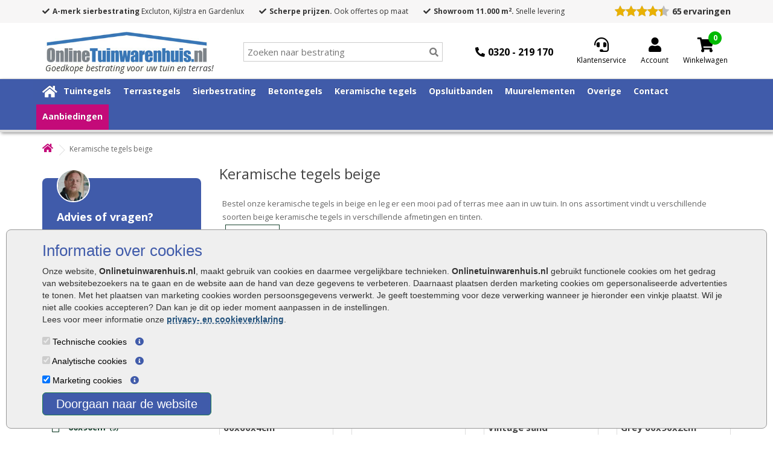

--- FILE ---
content_type: text/html; charset=utf-8
request_url: https://www.onlinetuinwarenhuis.nl/keramische-tegels/keramische-tegels-beige
body_size: 21677
content:
<!DOCTYPE html>
<!--[if IE]><![endif]-->
<!--[if IE 8 ]>
<html dir="ltr" lang="nl" class="ie8"><![endif]-->
<!--[if IE 9 ]>
<html dir="ltr" lang="nl" class="ie9"><![endif]-->
<!--[if (gt IE 9)|!(IE)]><!-->
<html dir="ltr" lang="nl">
<!--<![endif]-->

<head>
    <meta charset="UTF-8"/>
    <meta name="viewport" content="width=device-width, initial-scale=1">



        <title>Keramische tegels beige kopen – Onlinetuinwarenhuis.nl</title>
        
    <base href="https://www.onlinetuinwarenhuis.nl/"/>
    <meta name="robots" content="index, follow" />

            <meta name="description" content="Koop via onze webshop keramische tegels in de kleur beige. De tegels zijn o.a. onderhoudsvriendelijk en kras- en vorstbestendig. Levering binnen 5 werkdagen."/>
        
        <meta http-equiv="X-UA-Compatible" content="IE=edge">
        <link href="https://www.onlinetuinwarenhuis.nl/image/catalog/logo/twf-fav.png" rel="icon"/>
            <link href="https://www.onlinetuinwarenhuis.nl/keramische-tegels/keramische-tegels-beige?limit=Alles" rel="canonical"/>
        <script src="catalog/view/javascript/jquery/jquery-2.1.1.min.js" type="text/javascript"></script>
<!--    <link href="catalog/view/javascript/bootstrap/css/bootstrap.min.css" rel="stylesheet" media="screen"/> -->
<!--    <script src="catalog/view/javascript/bootstrap/js/bootstrap.min.js" type="text/javascript"></script> -->
    <script defer src="catalog/view/javascript/bootstrap-3.4.1-dist/js/bootstrap.min.js" type="text/javascript"></script>
    <!--    <link href="catalog/view/javascript/font-awesome/css/font-awesome.min.css" rel="stylesheet" type="text/css"/> -->
    <!--    <link rel="stylesheet" href="https://maxcdn.bootstrapcdn.com/font-awesome/4.0.7/css/font-awesome.min.css"> -->
    <link href="//fonts.googleapis.com/css?family=Open+Sans:400,400i,300,700" rel="stylesheet" type="text/css" media="print" onload="this.media='all'; this.onload=null;"/>
    
        
    <link rel="stylesheet" type="text/css" href="catalog/view/theme/tuinhout/stylesheet/main.css.php?v=006"/>
    <!--    <link rel="stylesheet" href="/includes/magnific-popup.css"> -->
    <link href="catalog/view/theme/tuinhout/stylesheet/tuinwa_i.css" rel="stylesheet">
    <script src="catalog/view/javascript/common.js" type="text/javascript"></script>
    <script src="catalog/view/javascript/numeral/numeral.js" type="text/javascript"></script>
    <script src="catalog/view/javascript/numeral/locales/nl-nl.js" type="text/javascript"></script>
    <!-- <script src="https://use.fontawesome.com/c1c35830a0.js"></script> -->
    <link rel="stylesheet" href="https://cdnjs.cloudflare.com/ajax/libs/font-awesome/5.15.4/css/all.css" media="print" onload="this.media='all'; this.onload=null;">
    <script src="catalog/view/javascript/URI.js"></script>
    
    <script src="catalog/view/javascript/jquery.hoverIntent.minified.js" type="text/javascript"></script>
    <script>
  (function(i,s,o,g,r,a,m){i['GoogleAnalyticsObject']=r;i[r]=i[r]||function(){
  (i[r].q=i[r].q||[]).push(arguments)},i[r].l=1*new Date();a=s.createElement(o),
  m=s.getElementsByTagName(o)[0];a.async=1;a.src=g;m.parentNode.insertBefore(a,m)
  })(window,document,'script','//www.google-analytics.com/analytics.js','ga');

  ga('create', 'UA-56521569-1', 'auto');
  ga('set', 'forceSSL', true);
  ga('set', 'anonymizeIp', true);
  ga('send', 'pageview');
  ga('set', 'displayFeaturesTask', null);
  ga('require', 'ecommerce', 'ecommerce.js');   // Load the ecommerce plug-in.

</script>

<!-- Google Tag Manager -->
<script>(function(w,d,s,l,i){w[l]=w[l]||[];w[l].push({'gtm.start':
new Date().getTime(),event:'gtm.js'});var f=d.getElementsByTagName(s)[0],
j=d.createElement(s),dl=l!='dataLayer'?'&l='+l:'';j.async=true;j.src=
'https://www.googletagmanager.com/gtm.js?id='+i+dl;f.parentNode.insertBefore(j,f);
})(window,document,'script','dataLayer','GTM-KV88L6C');</script>
<!-- End Google Tag Manager -->


   <!-- Google tag (gtag.js) --> 
<script async src="https://www.googletagmanager.com/gtag/js?id=G-KXWQY41BHP"></script> 
<script> 
  window.dataLayer = window.dataLayer || []; 
  function gtag(){dataLayer.push(arguments);} 
   gtag('js', new Date());  
  gtag('config', 'G-KXWQY41BHP'); 
</script>
    <script type="text/javascript">$(function() {
            var addToCartButtons = $("input[onclick*=addToCart]");
            $.each(addToCartButtons, function() {
                var tmp = $(this).attr("onclick");
                $(this).prop("onclick", null);
                $(this).bind("click", function() {
//			  										   				"_gaq.push(['_trackEvent', 'Button clicked', 'Add to Cart']);" .
//                    ga('send', 'event', 'Button clicked', 'Add to Cart');
                    eval(tmp);
                });
            });
            $("#button-cart").click(function() {
                gaq.push(['_trackEvent', 'Button clicked', 'Add to Cart']);
            });
            var addToWishListButtons = $("a[onclick*=addToWishList]");
            $.each(addToWishListButtons, function() {
                var tmp = $(this).attr("onclick");
                $(this).prop("onclick", null);
                $(this).bind("click", function() {
                    gaq.push(['_trackEvent', 'Button clicked', 'Add to WishList']);
                    eval(tmp);
                });
            });
            var addToCompareButtons = $("a[onclick*=addToCompare]");
            $.each(addToCompareButtons, function() {
                var tmp = $(this).attr("onclick");
                $(this).prop("onclick", null);
                $(this).bind("click", function() {
                    gaq.push(['_trackEvent', 'Button clicked', 'Add to Compare']);
                    eval(tmp);
                });
            });
        });
    </script>

    <!-- begin Convert Experiences code-->
    <script type="text/javascript" src="https://cdn-3.convertexperiments.com/js/10034477-10034015.js"></script>
    <!-- end Convert Experiences code -->

    <!--
    DO WE STILL NEED THIS?!
    <link rel="stylesheet" type="text/css" href="lp.css?v=0.001" />
    <script src="lp.js" type="text/javascript"></script>
    -->
</head>
<body class="product-category-568">
<style>
    #CookiebotDialogBody,
    #CookiebotDialogBody p,
    #CookiebotDialogBody h3
    {
        font-family: Arial;
    }
</style>
<div id="CookiebotDialogBody">
    <div class="container">
        <h3>Informatie over cookies</h3>
        <p>
            Onze website, <span style="font-weight:bold">Onlinetuinwarenhuis.nl</span>, maakt gebruik van cookies en daarmee
            vergelijkbare technieken. <span style="font-weight:bold">Onlinetuinwarenhuis.nl</span> gebruikt functionele cookies
            om het gedrag van websitebezoekers na te gaan en de website aan de hand van deze gegevens te
            verbeteren. Daarnaast plaatsen derden marketing cookies om gepersonaliseerde advertenties te tonen. Met het plaatsen van
            marketing cookies worden persoonsgegevens verwerkt. Je geeft toestemming voor deze verwerking wanneer je hieronder een
            vinkje plaatst. Wil je niet alle cookies accepteren? Dan kan je dit op ieder moment aanpassen in de instellingen.<br>
            Lees voor meer informatie onze <a href="/privacy-policy">privacy- en cookieverklaring</a>.
        </p>
        <div><input type="checkbox" checked disabled aria-label="Technische cookies"> Technische cookies <i id="fp_i_tech_cookie" class="fa fa-info-circle"></i>
            <div id="fp_i_tech_cookie_text">
                Technische cookies zijn noodzakelijk om de website goed te laten werken. Deze cookies zijn nodig om ervoor te zorgen dat jij een optimale gebruikerservaring hebt. Het is 100% anonieme informatie en dus niet te herleiden naar jou. Volgens de GDPR-wetgeving hoeft er geen toestemming gevraagd te worden om technische cookies te gebruiken.
            </div>
        </div>
        <div><input type="checkbox" checked disabled aria-label="Analytische cookies"> Analytische cookies <i id="fp_i_ana_cookie" class="fa fa-info-circle"></i>
            <div id="fp_i_ana_cookie_text">
                Analytische cookies worden gebruikt om informatie te verzamelen over hoe websitebezoekers onze website gebruiken en beleven. Deze informatie stelt ons in staat om de website te optimaliseren, de werking ervan te controleren en gebruikerservaring te verbeteren. Het is 100% anonieme informatie en dus niet te herleiden naar jou. Volgens de GDPR-wetgeving hoeft er geen toestemming gevraagd te worden om analytische cookies te gebruiken.
            </div>
        </div>
        <div><input type="checkbox" checked id="cb_Cookie-Marketing" aria-label="Marketing cookies"> Marketing cookies <i id="fp_i_mark_cookie" class="fa fa-info-circle"></i>
            <div id="fp_i_mark_cookie_text">
                Marketing cookies worden gebruikt om een bezoeker te kunnen volgen op het internet. Wanneer je hiervoor toestemming hebt gegeven plaatsen wij zogeheten tracking cookies om persoonsgerichte aanbiedingen en kortingsacties te kunnen presenteren via verschillende online kanalen.
            </div>
        </div>
        <div id="CookiebotDialogButton" class="button">
            Doorgaan naar de website
        </div>
    </div>
</div>

<div id="carouselUSP" class="carousel slide" data-ride="carousel">
	<div class="carousel-inner">
		<div class="single-slide active">
			<i class="fas fa-check"></i><strong>A-merk sierbestrating</strong> Excluton, Kijlstra en Gardenlux
		</div>
		<div class="single-slide">
			<i class="fas fa-check"></i><strong>Scherpe prijzen.</strong> Ook offertes op maat
		</div>
		<div class="single-slide">
			<i class="fas fa-check"></i><strong>Showroom 11.000 m<sup>2</sup>.</strong> Snelle levering
		</div>
	</div>
</div>

<div id="menu-onze-punten" class="" style="">
    <div class="container">
		<div class="top-bar">
			<div id="top-bar-left">
				<div class="usps">
					<div class="usp"><i class="fas fa-check"></i><strong>A-merk sierbestrating</strong> Excluton, Kijlstra en Gardenlux</div>
					<div class="usp"><i class="fas fa-check"></i><strong>Scherpe prijzen.</strong> Ook offertes op maat</div>
					<div class="usp"><i class="fas fa-check"></i><strong>Showroom 11.000 m<sup>2</sup>.</strong> Snelle levering</div>
				</div>
			</div>

			<div id="top-bar-right">
				<div id="head_keo_div" style="display:flex;">
										<!-- Local cached copy, generated 17:40 -->
<!-- richsnippet-49321.html Cached copy, generated 16:38 -->
<div class="keo-container" style="box-sizing:content-box; -moz-sizing:content-box; -webkit-box-sizing:content-box; margin:0 0 10px 0; position: relative; -webkit-border-radius: 3px; -moz-border-radius: 3px; -ms-border-radius: 3px; border-radius: 3px; border: 1px solid #dddddd; height: auto; padding: 10px 10px 15px 10px; background-color: #ffffff; text-align:center; font-family: Verdana, Arial, sans-serif; color: #3f667a; max-width: 300px;">
							
							<div class="keo-content" style="margin-bottom: 14px;">
								<a style="color: #323232; text-decoration:none; font-size:14px;" target="_blank" href="https://www.Klantervaringen.nl/www.onlinetuinwarenhuis.nl" >
								<div class="keo-title" style="padding-bottom: 5px; font-weight: bold;">Online Tuinwarenhuis</div>
								<div class="keo-city" style="padding-bottom: 7px; font-size: 10px; color: #00a2d1; display:block; padding-top:0; margin-top: 3px; text-align:center;">Lelystad</div>
								
							<div class="keo-score" style="box-sizing:content-box; -moz-sizing:content-box; -webkit-box-sizing:content-box; font-size: 25px; margin: 0 auto 3px auto; font-weight:bold; color: #ffffff; height: 100px; line-height: 66px; width: 100px; padding-top: 45px; background: #ffffff url('https://www.klantervaringen.nl/themes/klantervaringen/images/balloons.svg') no-repeat center center;">&nbsp;&nbsp;8.8</div>
							</div>
							<div style="background: #ffffff url('https://www.klantervaringen.nl/themes/klantervaringen/images/verrekijker.svg') no-repeat center center;">
							    <div class="keo-stars" style=" margin:-4px auto 10px auto; background: url('https://www.klantervaringen.nl/modules/ratings/images/icons/star-off.png') repeat-x left top; width:90px; height:21px; position:relative;"><div style="background: url('https://www.klantervaringen.nl/modules/ratings/images/icons/star-on.png') repeat-x left top; width:79.2px;  height:21px;"></div></div>
								<span class="based-on">gebaseerd op</span><br/><span class="ratingCount" style="font-weight:bold;" >65</span> <span style="font-weight:bold;" class="based-on-exp">ervaringen</span></a>
								<div class="keo-powered-by" style="font-size: 10px; color:#000; margin-top:10px;">Meer ervaringen op <a style="color: #00a2d1; text-decoration:none;" href="https://www.klantervaringen.nl" target="_blank">klantervaringen.nl</a></div>
							</div>
						</div>									</div>
			</div>
		</div>
    </div>
</div>

<div id="toptop_anchor"></div>
<nav id="toptop">
    <div class="container">
        <div class="custom-row">
			<button type="button" class="btn btn-navbar navbar-toggle" data-toggle="collapse" data-target=".navbar-ex1-collapse">
				<i class="fa fa-bars"></i>
			</button>
            <div id="logo" style="">
                                <a href="/"><img src="https://www.onlinetuinwarenhuis.nl/image/catalog/logo-tuinwarenhuisnew.jpg" title="Online Tuinwarenhuis"
                                 alt="Online Tuinwarenhuis" class="img-responsive"/></a>
                <div id="logo_slogan">Goedkope bestrating voor uw tuin en terras!</div>
                            </div>


            <div class="col-xs-12 col-sm-3" id="search_div" style="">
                <div id="header-search" style="position:relative">
                    <input type="text" id="input-search" name="search" placeholder="Zoeken naar bestrating" value="" />
                    <i class="searchbar fas fa-search"></i>
                    <div class="close-search"><i class="fas fa-times"></i></div>
                    <div class="empty-search"><i class="fas fa-times"></i></div>
                    <div id="search-resultorg" class="search-result well well-sm" style="overflow: auto;"></div>
                </div>
            </div>

			<div id="header-phone">
                <a href="tel:0320219170"><i class="fas fa-phone-alt"></i><span>0320 - 219 170</span></a>
            </div>

            <div class="col-xs-12 col-sm-2 hide-mob" id="cart_div">
                  <div class="service">
                        <a href="/klantenservice"><i class="fas fa-headset"></i><span>Klantenservice</span></a>
                    </div>
					<div class="login">
                                                <a href="https://www.onlinetuinwarenhuis.nl/index.php?route=account/login" aria-label="Login"><i class="fa fa-user"></i><span>Account</span></a>
                                            </div>
					<div class="cart">
                        

  <a href="/?route=checkout/cart" aria-label="Cart"><i class="fa fa-shopping-cart"></i></a>

<div class="number">
<a href="/?route=checkout/cart"><span class="show-number"></span></a>
<div style="display: none">0 product(en) - € 0,00</div>
</div>

						<span>Winkelwagen</span>
                    </div>
                
       		</div>
    </div>

    </div>

    </div>

	<div class="mobile-search" style="display: none;">
		 <input type="text" id="input-search" name="search" placeholder="Zoeken naar bestrating" value="" />
		<i class="searchbar fas fa-search"></i>
		<div class="close-search"><i class="fas fa-times"></i></div>
		<div class="empty-search"><i class="fas fa-times"></i></div>
		<div id="search-resultorg" class="search-result well well-sm" style="overflow: auto;"></div>
	</div>

	<div class="mobile-rating" style="display: none;">
		<div id="head_keo_div" style="display:flex;">
			<!-- Local cached copy, generated 17:40 -->
<!-- richsnippet-49321.html Cached copy, generated 16:38 -->
<div class="keo-container" style="box-sizing:content-box; -moz-sizing:content-box; -webkit-box-sizing:content-box; margin:0 0 10px 0; position: relative; -webkit-border-radius: 3px; -moz-border-radius: 3px; -ms-border-radius: 3px; border-radius: 3px; border: 1px solid #dddddd; height: auto; padding: 10px 10px 15px 10px; background-color: #ffffff; text-align:center; font-family: Verdana, Arial, sans-serif; color: #3f667a; max-width: 300px;">
							
							<div class="keo-content" style="margin-bottom: 14px;">
								<a style="color: #323232; text-decoration:none; font-size:14px;" target="_blank" href="https://www.Klantervaringen.nl/www.onlinetuinwarenhuis.nl" >
								<div class="keo-title" style="padding-bottom: 5px; font-weight: bold;">Online Tuinwarenhuis</div>
								<div class="keo-city" style="padding-bottom: 7px; font-size: 10px; color: #00a2d1; display:block; padding-top:0; margin-top: 3px; text-align:center;">Lelystad</div>
								
							<div class="keo-score" style="box-sizing:content-box; -moz-sizing:content-box; -webkit-box-sizing:content-box; font-size: 25px; margin: 0 auto 3px auto; font-weight:bold; color: #ffffff; height: 100px; line-height: 66px; width: 100px; padding-top: 45px; background: #ffffff url('https://www.klantervaringen.nl/themes/klantervaringen/images/balloons.svg') no-repeat center center;">&nbsp;&nbsp;8.8</div>
							</div>
							<div style="background: #ffffff url('https://www.klantervaringen.nl/themes/klantervaringen/images/verrekijker.svg') no-repeat center center;">
							    <div class="keo-stars" style=" margin:-4px auto 10px auto; background: url('https://www.klantervaringen.nl/modules/ratings/images/icons/star-off.png') repeat-x left top; width:90px; height:21px; position:relative;"><div style="background: url('https://www.klantervaringen.nl/modules/ratings/images/icons/star-on.png') repeat-x left top; width:79.2px;  height:21px;"></div></div>
								<span class="based-on">gebaseerd op</span><br/><span class="ratingCount" style="font-weight:bold;" >65</span> <span style="font-weight:bold;" class="based-on-exp">ervaringen</span></a>
								<div class="keo-powered-by" style="font-size: 10px; color:#000; margin-top:10px;">Meer ervaringen op <a style="color: #00a2d1; text-decoration:none;" href="https://www.klantervaringen.nl" target="_blank">klantervaringen.nl</a></div>
							</div>
						</div>		</div>
	</div>

</nav>
<nav id="top">
    <div class="container">
                        <div id="top-links" class="nav pull-right">
            <ul class="list-inline">
                <li><a href="https://www.onlinetuinwarenhuis.nl/index.php?route=information/contact"><i class="fa fa-phone"></i></a> <span
                            class="hidden-xs hidden-sm hidden-md">0320 – 219170</span></li>
                <li class="dropdown"><a href="https://www.onlinetuinwarenhuis.nl/index.php?route=account/account" title="Mijn Account"
                                        class="dropdown-toggle" data-toggle="dropdown"><i class="fa fa-user"></i> <span
                                class="hidden-xs hidden-sm hidden-md">Mijn Account</span> <span
                                class="caret"></span></a>
                    <ul class="dropdown-menu dropdown-menu-right">
                                                <li><a href="https://www.onlinetuinwarenhuis.nl/index.php?route=account/register">Registreren</a></li>
                        <li><a href="https://www.onlinetuinwarenhuis.nl/index.php?route=account/login">Inloggen</a></li>
                                            </ul>
                </li>
                <li><a href="https://www.onlinetuinwarenhuis.nl/index.php?route=account/wishlist" id="wishlist-total" title="Verlanglijst (0)"><i
                                class="fa fa-heart"></i> <span
                                class="hidden-xs hidden-sm hidden-md">Verlanglijst (0)</span></a></li>
                <li><a href="https://www.onlinetuinwarenhuis.nl/index.php?route=checkout/cart" title="Winkelwagen"><i
                                class="fa fa-shopping-cart"></i> <span
                                class="hidden-xs hidden-sm hidden-md">Winkelwagen</span></a></li>
                <li><a href="https://www.onlinetuinwarenhuis.nl/index.php?route=checkout/checkout" title="Afrekenen"><i class="fa fa-share"></i>
                        <span class="hidden-xs hidden-sm hidden-md">Afrekenen</span></a></li>
            </ul>
        </div>
    </div>
</nav>

<header>
    <div class="container" style="min-height:60px; margin-bottom: 10px; display: none;">
        <div class="row">
            <div class="col-sm-8 col-menu2-1" id="menu2">
                <div class="row">
                    <div id="logo_big">
                                                <a href="/"><img src="https://www.onlinetuinwarenhuis.nl/image/catalog/logo-tuinwarenhuisnew.jpg" title="Online Tuinwarenhuis"
                                         alt="Online Tuinwarenhuis" class="img-responsive"/></a>
                                            </div>
                </div>
            </div>
            <div class="col-sm-4 col-menu2-2" id="">
                <div class="row">
                    <div style="float:right">
                        <img src="/image/templates/Qshops-keurmerk-80-tekst.jpg" alt="Qshops logo"/>
                    </div>
                    <div id="reviews" style="">
                        <img src="/image/templates/icon_stars_5.png" style="width: 80px;" alt="rating"/>

                        <div style="text-align:center">154 reviews</div>
                    </div>
                    <div id="onze_punten" style="">

                        <div></div>
                        <div></div>
                        <div></div>

                    </div>
                </div>
            </div>

        </div>
    </div>
</header>

<div id="menu-onze-punten-del" class="" style="display:none;">
    <div class="container">
        <div class="row" style="">
            <div class="col-xs-3"><i class="fa fa-check"></i>Zeer scherpe prijzen</div>
            <div class="col-xs-3"><i class="fa fa-check"></i>Levertijd gem. 7 dagen</div>
            <div class="col-xs-3"><i class="fa fa-check"></i>Levering door heel NL</div>
            <div class="col-xs-3"><i class="fa fa-check"></i>Gratis advies</div>
        </div>
    </div>
</div>

<div id="menu-width">
    <div class="container">
        <div class="row">

            <nav id="menu" class="navbar megamenu">
                <div class="navbar-header"><span id="category" class="visible-xs">Menu</span>
                   
                </div>

                <div class="collapse navbar-collapse navbar-ex1-collapse">
                    <ul class="nav navbar-nav">
                        <li><a href="/" aria-label="Home"><i class="fa fa-home"></i></a></li>
                        
                        <li class='top-sub-menu-item' id='menu-1'><a href="https://www.onlinetuinwarenhuis.nl/tuintegels">Tuintegels</a>
                            <div class="dd-menu dd-menu-1 container">
    <div class="container">

        <div class="column">
            <div class="item"><strong><a href="https://www.onlinetuinwarenhuis.nl/tuintegels">Tuintegels</a></strong></div>
            <div class="item"><a href="/tuintegels/tuintegels-30x20">Tuintegels 30x20</a></div>
            <div class="item"><a href="/tuintegels/tuintegels-40x40">Tuintegels 40x40</a></div>
            <div class="item"><a href="/tuintegels/tuintegels-60x30">Tuintegels 60x30</a></div>
            <div class="item"><a href="/tuintegels/tuintegels-60x60">Tuintegels 60x60</a></div>
            <div class="item"><a href="/tuintegels/tuintegels-70x70">Tuintegels 70x70</a></div>
            <div class="item"><a href="/tuintegels/tuintegels-80x40">Tuintegels 80x40</a></div>
            <div class="item"><a href="/tuintegels/tuintegels-80x80">Tuintegels 80x80</a></div>
            <div class="item"><a href="/tuintegels/tuintegels-100x50">Tuintegels 100x50</a></div>
            <div class="item"><a href="/tuintegels/tuintegels-100x100">Tuintegels 100x100</a></div>
        </div>


        <div class="column">
            <div class="item"><strong>Soorten</strong></div>
            <div class="item"><a href="/betontegels">Betontegels</a></div>
            <div class="item"><a href="/tuintegels/keramische-tuintegels">Keramische tuintegels</a></div>
            <div class="item"><a href="/tuintegels/houtlook">Houtlook tuintegels</a></div>
            <div class="item"><a href="/tuintegels/leisteen">Leisteen tuintegels</a></div>
            <div class="item"><a href="/tuintegels/natuursteen">Natuursteen tuintegels</a></div>
            <div class="item"><a href="/tuintegels/stoeptegels">Stoeptegels</a></div>
            <div class="item"><a href="/tuin-stenen">Tuin stenen</a></div>
            <div class="item"><a href="/tuintegels/aanbieding">Tuintegels aanbieding</a></div>
            <div class="item"><a href="/tuintegels/buitentegels">Buitentegels</a></div>
            <div class="item"><a href="/tuintegels-wildverband">Tuintegels wildverband</a></div>
            <div class="item"><a href="/tuintegels-met-motief">Tuintegels met motief</a></div>            
			<div class="item"><a href="/grote-tuintegels">Grote tuintegels</a></div>            
        </div>

        <div class="column">
            <div class="item"><strong>Kleuren</strong></div>
            <div class="item"><a href="/tuintegels?flt=Kleur~Antraciet">Tuintegels antraciet</a></div>
            <div class="item"><a href="/tuintegels/grijs">Tuintegels grijs</a></div>
            <div class="item"><a href="/tuintegels/rood">Tuintegels rood</a></div>
            <div class="item"><a href="/tuintegels/wit">Tuintegels wit</a></div>
            <div class="item"><a href="/tuintegels/zwart">Tuintegels zwart</a></div>
        </div>

        <div class="column">
            <div class="item"><strong>Aanbevolen accessoires</strong></div>
            <div class="item"><a href="/opsluitbanden">Opsluitbanden</a></div>
            <div class="item"><a href="/zand">Ophoogzand</a></div>
            <div class="item"><a href="/siergrind">Siergrind</a></div>
            <div class="item"><a href="/verpakte-grond-per-pallet">Tuinaarde</a></div>
            <div class="item"><a href="/afwatering">Afwatering</a></div>
            <div class="item"><a href="/voegmiddel">Voegmiddel</a></div>
            <div class="item"><a href="/kunstgras">Kunstgras</a></div>
        </div>

        <div>
            <p class="heading head-tip"><strong><a href="/compleet-tuinproject-bij-onlinetuinwarenhuis">Tip: blokhutten, overkappingen, tuinschermen en hout-beton schuttingen</a></strong></p>
        </div>

    </div>
</div>
                                                        <div class="top-sub-menu-plus" id="top-sub-menu-plus-1"><i class="fa fa-plus" aria-hidden="true"></i></div>
                        </li>

                                                
                        <li class='top-sub-menu-item' id='menu-2'><a href="https://www.onlinetuinwarenhuis.nl/terrastegels">Terrastegels</a>
                            <div class="dd-menu dd-menu-2 container">
    <div class="container">

        <div class="column">
            <div class="item"><strong><a href="/terrastegels">Terrastegels</a></strong></div>
            <div class="item"><a href="/terrastegels/terrastegels-30x60">Terrastegels 30x60</a></div>
            <div class="item"><a href="/terrastegels/terrastegels-40x40">Terrastegels 40x40</a></div>
            <div class="item"><a href="/terrastegels/terrastegels-50x50">Terrastegels 50x50</a></div>
            <div class="item"><a href="/terrastegels/terrastegels-40x80">Terrastegels 40x80</a></div>
            <div class="item"><a href="/terrastegels/terrastegels-60x60">Terrastegels 60x60</a></div>
            <div class="item"><a href="/terrastegels/terrastegels-50x100">Terrastegels 50x100</a></div>
            <div class="item"><a href="/terrastegels/terrastegels-80x80">Terrastegels 80x80</a></div>
            <div class="item"><a href="/terrastegels/terrastegels-100x100">Terrastegels 100x100</a></div>
        </div>


        <div class="column">
            <div class="item"><strong>Soorten</strong></div>
            <div class="item"><a href="/terrastegels/keramische-terrastegels">Keramische terrastegels</a></div>
            <div class="item"><a href="/betontegels">Betontegels</a></div>
            <div class="item"><a href="/tuintegels/houtlook">Houtlook tuintegels</a></div>
            <div class="item"><a href="/tuintegels/leisteen">Leisteen tuintegels</a></div>
            <div class="item"><a href="/natuursteen-tegels">Natuursteen tegels</a></div>
            <div class="item"><a href="/tuintegels/stoeptegels">Stoeptegels</a></div>
            <div class="item"><a href="/terrastegels/aanbieding">Terrastegel aanbieding</a></div>
            <div class="item"><a href="/terras-klinkers">Terras klinkers</a></div>
        </div>

        <div class="column">
            <div class="item"><strong>Kleuren</strong></div>
            <div class="item"><a href="/terrastegels/antraciet">Terrastegels antraciet</a></div>
            <div class="item"><a href="/terrastegels/grijs">Terrastegels grijs</a></div>
            <div class="item"><a href="/terrastegels/wit">Terrastegels wit</a></div>
            <div class="item"><a href="/terrastegels/zwart">Terrastegels zwart</a></div>
        </div>

        <div class="column">
            <div class="item"><strong>Aanbevolen accessoires</strong></div>
            <div class="item"><a href="/opsluitbanden">Opsluitbanden</a></div>
            <div class="item"><a href="/zand">Ophoogzand</a></div>
            <div class="item"><a href="/siergrind">Siergrind</a></div>
            <div class="item"><a href="/verpakte-grond-per-pallet">Tuinaarde</a></div>
            <div class="item"><a href="/afwatering">Afwatering</a></div>
            <div class="item"><a href="/voegmiddel">Voegmiddel</a></div>
            <div class="item"><a href="/kunstgras">Kunstgras</a></div>
        </div>
        <div>
            <p class="heading head-tip"><strong><a href="/compleet-tuinproject-bij-onlinetuinwarenhuis">Tip: blokhutten, overkappingen, tuinschermen en hout-beton schuttingen</a></strong></p>
        </div>
    </div>
</div>                                                        <div class="top-sub-menu-plus" id="top-sub-menu-plus-2"><i class="fa fa-plus" aria-hidden="true"></i></div>
                        </li>

                                                
                        <li class='top-sub-menu-item' id='menu-3'><a href="https://www.onlinetuinwarenhuis.nl/sierbestrating">Sierbestrating</a>
                            <div class="dd-menu dd-menu-3 container">
    <div class="container">

        <div class="column">
            <div class="item"><strong><a href="/sierbestrating">Sierbestrating</a></strong></div>
            <div class="item"><a href="/sierbestrating/20x30cm">Sierbestrating 20x30 </a></div>
            <div class="item"><a href="/sierbestrating/30x60cm">Sierbestrating 30x60 </a></div>
            <div class="item"><a href="/sierbestrating/40x40cm">Sierbestrating 40x40 </a></div>
            <div class="item"><a href="/sierbestrating/50x50cm">Sierbestrating 50x50 </a></div>
            <div class="item"><a href="/sierbestrating/60x60cm">Sierbestrating 60x60 </a></div>
            <div class="item"><a href="/sierbestrating/80x80cm">Sierbestrating 80x80 </a></div>
            <div class="item"><a href="/sierbestrating-100x100cm">Sierbestrating 100x100</a></div>
        </div>


        <div class="column column-2 double-column">
            <div class="item"><strong>Soorten</strong></div>
            <div class="item"><a href="/abbeystones">Abbeystones</a></div>
            <div class="item"><a href="/koppelstones">Koppelstones</a></div>
            <div class="item"><a href="/betonklinkers">Betonklinkers</a></div>
            <div class="item"><a href="/cobblestones">Cobblestones</a></div>
            <div class="item"><a href="/trommelstenen?limit=Alles">Trommelstenen</a></div>
            <div class="item"><a href="/sierbestrating/castello-tegels">Castello tegels</a></div>
            <div class="item"><a href="/sierbestrating/design-tegel">Design tegel</a></div>
            <div class="item"><a href="/sierbestrating/h2o-tegels">H2O tegels</a></div>
            <div class="item"><a href="/sierbestrating/oud-hollands-tegels">Oud Hollands tegels</a></div>
            <div class="item"><a href="/sierbestrating/patio-tegels">Patio tegels</a></div>
            <div class="item"><a href="/sierbestrating/60-plus-bestrating">60 plus bestrating</a></div>
            <div class="item"><a href="/waalformaat-klinkers">Waalformaat klinkers</a></div>
            <div class="item"><a href="/getrommelde-bestrating/">Getrommelde bestrating</a></div>
            <div class="item"><a href="/sierbestrating/soft-comfort-bestrating">Soft comfort tegels</a></div>
			<div class="item"><a href="/sierbestrating/betonique-siertegels ">Betonique tegels</a></div>

        </div>

        <div class="column">
            <div class="item"><strong>Aanbevolen accessoires</strong></div>
            <div class="item"><a href="/opsluitbanden">Opsluitbanden</a></div>
            <div class="item"><a href="/zand">Ophoogzand</a></div>
            <div class="item"><a href="/siergrind">Siergrind</a></div>
            <div class="item"><a href="/verpakte-grond-per-pallet">Tuinaarde</a></div>
            <div class="item"><a href="/afwatering">Afwatering</a></div>
            <div class="item"><a href="/voegmiddel">Voegmiddel</a></div>
            <div class="item"><a href="/kunstgras">Kunstgras</a></div>
        </div>
        <div>
            <p class="heading head-tip"><strong><a href="/compleet-tuinproject-bij-onlinetuinwarenhuis">Tip: blokhutten, overkappingen, tuinschermen en hout-beton schuttingen</a></strong></p>
        </div>
    </div>
</div>                                                        <div class="top-sub-menu-plus" id="top-sub-menu-plus-3"><i class="fa fa-plus" aria-hidden="true"></i></div>
                        </li>

                                                
                        <li class='top-sub-menu-item' id='menu-4'><a href="https://www.onlinetuinwarenhuis.nl/betontegels">Betontegels</a>
                            <div class="dd-menu dd-menu-4 container">
    <div class="container">

        <div class="column">
            <div class="item"><strong><a href="/betontegels">Betontegels</a></strong></div>
            <div class="item"><a href="/betontegels/betontegels-15x30">Betontegels 15x30</a></div>
            <div class="item"><a href="/betontegels/betontegels-30x30">Betontegels 30x30</a></div>
            <div class="item"><a href="/betontegels/betontegels-50x50">Betontegels 50x50</a></div>
            <div class="item"><a href="/betontegels/betontegels-60x40">Betontegels 60x40</a></div>
            <div class="item"><a href="/betontegels/betontegels-60x60">Betontegels 60x60</a></div>
            <div class="item"><a href="/betontegels/betontegels-100x100">Betontegels 100x100</a></div>
        </div>


        <div class="column">
            <div class="item"><strong>Soorten</strong></div>
            <div class="item"><a href="/betontegels/grastegels">Grastegels</a></div>
            <div class="item"><a href="/betontegels/aanbieding">Betontegel aanbieding</a></div>
            <div class="item"><a href="/betontegels/betontegels-met-coating">Betontegels met coating</a></div>
            <div class="item"><a href="/h-klinkers">H-klinkers</a></div>
        </div>

        <div class="column">
            <div class="item"><strong>Kleuren</strong></div>
            <div class="item"><a href="/betontegels/betontegels-antraciet">Betontegels antraciet</a></div>
            <div class="item"><a href="/betontegels/grijs">Betontegels grijs</a></div>
        </div>

        <div class="column">
            <div class="item"><strong>Aanbevolen accessoires</strong></div>
            <div class="item"><a href="/opsluitbanden">Opsluitbanden</a></div>
            <div class="item"><a href="/zand">Ophoogzand</a></div>
            <div class="item"><a href="/siergrind">Siergrind</a></div>
            <div class="item"><a href="/verpakte-grond-per-pallet">Tuinaarde</a></div>
            <div class="item"><a href="/afwatering">Afwatering</a></div>
            <div class="item"><a href="/voegmiddel">Voegmiddel</a></div>
            <div class="item"><a href="/kunstgras">Kunstgras</a></div>
        </div>
        <div>
            <p class="heading head-tip"><strong><a href="/compleet-tuinproject-bij-onlinetuinwarenhuis">Tip: blokhutten, overkappingen, tuinschermen en hout-beton schuttingen</a></strong></p>
        </div>
    </div>
</div>                                                        <div class="top-sub-menu-plus" id="top-sub-menu-plus-4"><i class="fa fa-plus" aria-hidden="true"></i></div>
                        </li>

                                                
                        <li class='top-sub-menu-item' id='menu-5'><a href="https://www.onlinetuinwarenhuis.nl/keramische-tegels">Keramische tegels</a>
                            <div class="dd-menu dd-menu-5 container">
    <div class="container">

        <div class="column">
            <div class="item"><strong><a href="/keramische-tegels">Keramische tegels</a></strong></div>
            <div class="item"><a href="/keramische-tegels/60x60cm">Keramische tegels 60x60</a></div>
            <div class="item"><a href="/keramische-tegels/80x80cm">Keramische tegels 80x80</a></div>
            <div class="item"><a href="/keramische-tegels/100x100cm">Keramische tegels 100x100</a></div>
            <div class="item"><a href="/keramische-tegels/120x120cm">Keramische tegels 120x120</a></div>
            <div class="item"><a href="/keramische-tegels-2-cm-dik">Keramische tegels 2 cm dik</a></div>
            <div class="item"><a href="/keramische-tegels-3-cm-dik">Keramische tegels 3 cm dik</a></div>
            <div class="item"><a href="/keramische-tegels-4-cm-dik">Keramische tegels 4 cm dik</a></div>
        </div>


        <div class="column">
            <div class="item"><strong>Soorten</strong></div>
            <div class="item"><a href="/kera-twice">Kera Twice</a></div>
            <div class="item"><a href="/ceramica-lastra">Ceramica Lastra</a></div>
            <div class="item"><a href="/cera4line-mento">Cera4line Mento</a></div>
            <div class="item"><a href="/ceramaxx">Ceramaxx</a></div>
            <div class="item"><a href="/kera-full-body">Kera full body</a></div>
            <div class="item"><a href="/keramische-tegels?flt=Formaat~120x120cm">Alle soorten</a></div>
        </div>

        <div class="column">
            <div class="item"><strong>Kleuren</strong></div>
            <div class="item"><a href="/keramische-tegels/keramische-tegels-antraciet">Keramische tegels antraciet</a></div>
            <div class="item"><a href="/keramische-tegels/keramische-tegels-beige">Keramische tegels beige</a></div>
            <div class="item"><a href="/keramische-tegels/keramische-tegels-bruin">Keramische tegels bruin</a></div>
            <div class="item"><a href="/keramische-tegels/keramische-tegels-zwart">Keramische tegels zwart</a></div>
        </div>

        <div class="column">
            <div class="item"><strong>Aanbevolen accessoires</strong></div>
            <div class="item"><a href="/opsluitbanden">Opsluitbanden</a></div>
            <div class="item"><a href="/zand">Ophoogzand</a></div>
            <div class="item"><a href="/siergrind">Siergrind</a></div>
            <div class="item"><a href="/verpakte-grond-per-pallet">Tuinaarde</a></div>
            <div class="item"><a href="/afwatering">Afwatering</a></div>
            <div class="item"><a href="/voegmiddel">Voegmiddel</a></div>
            <div class="item"><a href="/kunstgras">Kunstgras</a></div>
        </div>
        <div>
            <p class="heading head-tip"><strong><a href="/compleet-tuinproject-bij-onlinetuinwarenhuis">Tip: blokhutten, overkappingen, tuinschermen en hout-beton schuttingen</a></strong></p>
        </div>
    </div>
</div>                                                        <div class="top-sub-menu-plus" id="top-sub-menu-plus-5"><i class="fa fa-plus" aria-hidden="true"></i></div>
                        </li>

                                                
                        <li class='top-sub-menu-item' id='menu-6'><a href="https://www.onlinetuinwarenhuis.nl/opsluitbanden">Opsluitbanden</a>
                            <div class="dd-menu dd-menu-6 container">
    <div class="container">

        <div class="column">
            <div class="item"><strong>Soorten</strong></div>
            <div class="item"><a href="/opsluitbanden">Opsluitbanden</a></div>
            <div class="item"><a href="/betonbanden">Betonbanden</a></div>
            <div class="item"><a href="/betonbielzen">Betonbielzen</a></div>
            <div class="item"><a href="/palissade">Palissade</a></div>
            <div class="item"><a href="/linia-palissades">Linia palissade</a></div>
            <div class="item"><a href="/opsluitband-natuursteen">Natuursteen opsluitbanden</a></div>
            <div class="item"><a href="/stoepbanden">Stoepbanden</a></div>
            <div class="item"><a href="/trottoirbanden">Trottoirbanden</a></div>
        </div>

        <!--- <div class="column">
            <div class="item"><strong>Kleuren</strong></div>
            <div class="item"><a href="">Opsluitband antraciet </a></div>
            <div class="item"><a href="">Opsluitband zwart</a></div>
            <div class="item"><a href="">Opsluitband grijs </a></div>
        </div> --->

        <div class="column">
            <div class="item"><strong>Aanbevolen accessoires</strong></div>
            <div class="item"><a href="/opsluitbanden">Opsluitbanden</a></div>
            <div class="item"><a href="/zand">Ophoogzand</a></div>
            <div class="item"><a href="/siergrind">Siergrind</a></div>
            <div class="item"><a href="/verpakte-grond-per-pallet">Tuinaarde</a></div>
            <div class="item"><a href="/afwatering">Afwatering</a></div>
            <div class="item"><a href="/voegmiddel">Voegmiddel</a></div>
            <div class="item"><a href="/kunstgras">Kunstgras</a></div>
        </div>
        <div class="column">
        </div>
        <div class="column">
        </div>
        <div>
            <p class="heading head-tip"><strong><a href="/compleet-tuinproject-bij-onlinetuinwarenhuis">Tip: blokhutten, overkappingen, tuinschermen en hout-beton schuttingen</a></strong></p>
        </div>
    </div>
</div>                                                        <div class="top-sub-menu-plus" id="top-sub-menu-plus-6"><i class="fa fa-plus" aria-hidden="true"></i></div>
                        </li>

                                                
                        <li class='top-sub-menu-item' id='menu-7'><a href="https://www.onlinetuinwarenhuis.nl/muurelementen">Muurelementen</a>
                            <div class="dd-menu dd-menu-7 container">
    <div class="container">

        <div class="column">
            <div class="item"><strong><a href="/stapelblokken">Stapelblokken</a></strong></div>
            <!---<div class="item"><a href="">Stapelblokken 12x12x60 </a></div>
            <div class="item"><a href="">Stapelblokken 15x15x60 </a></div>
            <div class="item"><a href="">Stapelblokken 15x15x30 </a></div>
            <div class="item"><a href="">Stapelblokken 15x15x45 </a></div>
            <div class="item"><a href="">Stapelblokken 15x15x120 </a></div>--->
            <div class="item"><a href="/stapelblokken">Alle stapelblokken</a></div>
        </div>


        <div class="column">
            <div class="item"><strong><a href="/stapelstenen">Stapelstenen</a></strong></div>
            <div class="item"><a href="/linea-blokken">Linea blokken</a></div>
            <div class="item"><a href="/cliff-walling">Cliff walling</a></div>
            <div class="item"><a href="/granibiels">Granibiels</a></div>
            <div class="item"><a href="/rock-walling">Rock walling</a></div>
            <div class="item"><a href="/stone-walling">Stone walling</a></div>
            <div class="item"><a href="/stapelstenen">Alle stapelstenen</a></div>
        </div>

        <div class="column">
            <div class="item"><strong><a href="/betonelementen">Betonelementen</a></strong></div>
            <div class="item"><a href="/u-betonelementen">U betonelementen</a></div>
            <div class="item"><a href="/l-betonelementen">L betonelementen</a></div>
            <div class="item"><a href="/traptreden-tuin">Traptredes</a></div>
            <div class="item"><a href="/beplantingselementen">Beplantingselementen</a></div>
            <div class="item"><a href="/steenlijm">Steenlijm</a></div>
            <div class="item"><a href="/keerwanden">Keerwanden</a></div>
            <div class="item"><a href="/border-stenen">Borderstenen</a></div>
            <div class="item"><a href="/betonelementen">Alle betonelementen</a></div>
        </div>

        <div class="column">
            <div class="item"><strong>Aanbevolen accessoires</strong></div>
            <div class="item"><a href="/opsluitbanden">Opsluitbanden</a></div>
            <div class="item"><a href="/zand">Ophoogzand</a></div>
            <div class="item"><a href="/siergrind">Siergrind</a></div>
            <div class="item"><a href="/verpakte-grond-per-pallet">Tuinaarde</a></div>
            <div class="item"><a href="/afwatering">Afwatering</a></div>
            <div class="item"><a href="/voegmiddel">Voegmiddel</a></div>
            <div class="item"><a href="/kunstgras">Kunstgras</a></div>
        </div>
        <div>
            <p class="heading head-tip"><strong><a href="/compleet-tuinproject-bij-onlinetuinwarenhuis">Tip: blokhutten, overkappingen, tuinschermen en hout-beton schuttingen</a></strong></p>
        </div>
    </div>
</div>                                                        <div class="top-sub-menu-plus" id="top-sub-menu-plus-7"><i class="fa fa-plus" aria-hidden="true"></i></div>
                        </li>

                                                
                        <li class='top-sub-menu-item' id='menu-8'><a href="https://www.onlinetuinwarenhuis.nl/overige-bestrating">Overige</a>
                            <div class="dd-menu dd-menu-8 container">
    <div class="container">

        <div class="column">
            <div class="item"><strong>Soorten</strong></div>
            <div class="item"><a href="https://www.onlinetuinwarenhuis.nl/betonklinkers">Betonklinkers</a></div>
            <div class="item"><a href="https://www.onlinetuinwarenhuis.nl/trommelstenen?limit=Alles">Trommelstenen</a></div>
            <div class="item"><a href="https://www.onlinetuinwarenhuis.nl/gebakken-klinkers">Gebakken klinkers</a></div>
            <div class="item"><a href="https://www.onlinetuinwarenhuis.nl/getrommelde-bestrating">Getrommelde bestrating</a></div>
            <div class="item"><a href="https://www.onlinetuinwarenhuis.nl/strakke-bestrating">Strakke bestrating</a></div>
            <div class="item"><a href="https://www.onlinetuinwarenhuis.nl/wildverband-bestrating">Wildverband bestrating</a></div>
            <div class="item"><a href="https://www.onlinetuinwarenhuis.nl/terras-klinkers">Terras klinkers</a></div>
            <div class="item"><a href="https://www.onlinetuinwarenhuis.nl/waterdoorlatende-tegels">Waterdoorlatende tegels</a></div>
            <div class="item"><a href="https://www.onlinetuinwarenhuis.nl/flagstones">Flagstones</a></div>
            <div class="item"><a href="/vijverranden">Vijverranden</a></div>
        </div>

        <div class="column">
            <div class="item"><strong>Aanbevolen accessoires</strong></div>
            <div class="item"><a href="/opsluitbanden">Opsluitbanden</a></div>
            <div class="item"><a href="/zand">Ophoogzand</a></div>
            <div class="item"><a href="/siergrind">Siergrind</a></div>
            <div class="item"><a href="/verpakte-grond-per-pallet">Tuinaarde</a></div>
            <div class="item"><a href="/afwatering">Afwatering</a></div>
            <div class="item"><a href="/voegmiddel">Voegmiddel</a></div>
        </div>
        <div class="column">
        </div>
        <div class="column">
        </div>
        <div>
            <p class="heading head-tip"><strong><a href="/compleet-tuinproject-bij-onlinetuinwarenhuis">Tip: blokhutten, overkappingen, tuinschermen en hout-beton schuttingen</a></strong></p>
        </div>
    </div>
</div>                                                        <div class="top-sub-menu-plus" id="top-sub-menu-plus-8"><i class="fa fa-plus" aria-hidden="true"></i></div>
                        </li>

                                                                        <li class="top-sub-menu-item"><a href="/contact">Contact</a></li>
                        <li id="sub-item-klantenservice" class="top-sub-menu-item"><a href="/klantenservice">Klantenservice</a></li>
						<li class="top-sub-menu-item cta-btn"><a href="/aanbiedingen">Aanbiedingen</a></li>

                    </ul>
                </div>


            </nav>
        </div>
    </div>
</div>

<script>
    $(document).ready(function () {
        $('#cart_div').hover(function () {
            $('#cart_div').addClass('activecart');
        });

        $('#search-mobile').click(function() {
            $('#search_div').toggle();
        })
    });
</script>

<script>
    function sticky_relocate() {
        var window_top = $(window).scrollTop();
        var div_top = $('#toptop_anchor').offset().top;
        if ((window_top > div_top) && ($(window).width() > 989)) {
            $('#toptop').addClass('sticky');
            $('#menu-width').addClass('sticky');
            $('.dd-menu').addClass('sticky');
//            $('.menu-more').show();

        } else {
            $('#toptop').removeClass('sticky');
            $('#menu-width').removeClass('sticky');
            $('.dd-menu').removeClass('sticky');
//            $('.menu-more').hide();
        }
    }

    $(function () {
        $(window).scroll(sticky_relocate);
        sticky_relocate();
    });

    // For desktop only
    $('[id^="menu-item-"]').hover(function () {
            var isMobile = 1;
            if ($(window).width() > 989) {isMobile = 0 }
                $(this).addClass('active');
            var tempname = $(this).attr('id');
            var parts = tempname.split("-");
            var menu_nr = parts[2];
            var finalname = '#top-sub-menu-' + menu_nr ;
            if (!isMobile) {
                $(finalname).show();
            }
        }, function() {
            $(this).removeClass('active');
            var isMobile = 1;
            if ($(window).width() > 989) {isMobile = 0 }
                var tempname = $(this).attr('id');
            var parts = tempname.split("-");
            var menu_nr = parts[2];
            var finalname = '#top-sub-menu-' + menu_nr ;
            if (!isMobile) {
                $(finalname).hide();
            }
        }
    )



    $('ul.top-sub-menu li').click(function() {
        location.href= $(this).attr('data-href');

    });

    $('[id^="top-sub-menu-plus-"]').click(function () {
        var isVisible = $(this).parent().find('.dd-menu').is(':visible');
        if (isVisible === true) {
            $(this).html('<i class="fa fa-plus" aria-hidden="true"></i>');
        } else {
            $(this).html('<i class="fa fa-minus" aria-hidden="true"></i>');
        }
        $(this).parent().find('.dd-menu').toggle();
    });

    $(document).ready(function() {

        if ($('.mobile')[0]) {

            $('.dd-menu .container .column').each(function () {
                let menuCategories = $('.item', this).length;

                if (menuCategories >= 1) {
                    $(this).find('.item:gt(0)').hide();
                    $(this).find('.item:first-child').addClass('has-child');
                }
            });

            const menuChild = $('.item.has-child');
            if ($('.dd-menu .container .column').find('.item').hasClass('has-child')) {
                $(menuChild).append('<div class="mobile-dropdown"></div>');
            }

            $('.item.has-child').find('.mobile-dropdown').on('click', function () {
                $(this).toggleClass('expand-menu-icon');
                $(this).parent().parent().find('.item').toggle();
                $(this).parent().parent().find('.item:first-child').show();
                $(this).parent().parent().toggleClass('expandend-menu');
            });
        }
        ;
    });

    $('#CookiebotDialogButton').click(function() {
        var cookie_name = "Cookiebot";
        var cookie_value = $('#cb_Cookie-Marketing').prop('checked');
        setCookie(cookie_name, cookie_value, 30 ); // 86400 = 1 day
        $('#CookiebotDialogBody').hide();
    })

    $('#fp_i_tech_cookie').click(function() {
        $('#fp_i_tech_cookie_text').toggle();
    })
    $('#fp_i_ana_cookie').click(function() {
        $('#fp_i_ana_cookie_text').toggle();
    })
    $('#fp_i_mark_cookie').click(function() {
        $('#fp_i_mark_cookie_text').toggle();
    })

</script>
<script>
    $(document).ready(function() {
        var debounce = null;

        function doSearch(e) {
//            var search_text = $('.input-search').val();
            var search_text = e.target.value;
            var charCode = e.keyCode;
            const keyCodeWithSearch = new Array(8, 48, 49, 50, 51, 52, 53, 54, 55, 56, 57, 65, 66, 67, 68, 69, 70, 71, 72, 73, 74, 75, 76, 77, 78, 79, 80, 81, 82, 83, 84, 85, 86, 87, 88, 89, 90, 97, 98, 99, 100, 101, 102, 103, 104, 105, 106, 107, 108, 109, 110, 111, 112, 113, 114, 115, 116, 117, 118, 119, 120, 121, 122);
            if (charCode == 13) {
                // 13 = enter, do search, not autosearch
                // window.open("index.php?route=product/search&search=" + search_text);
            }
            $.ajax({
                type: 'GET',
                url: '/index.php?route=common/search_autocomplete/autocomplete&search=' + encodeURIComponent(search_text),
                dataType: 'json',
                cache: false,
                success: function (response) {
                    var data = response;
                    var results_categories = 0;
                    $('.search-result').empty().removeClass('empty');
                    if (data['categories'] != null) {results_categories = data['categories'].length;}
                        var results_products = 0
                    if (data['products'] != null) {results_products = data['products'].length;}
                        var totalresults = results_categories + results_products;
                    $('.search-result').empty();
                    $.each(data['categories'], function (index, item) {
                        var link_text_tmp = item['name'];
                        var pos = link_text_tmp.toLowerCase().indexOf(search_text.toLowerCase());
                        if (pos == -1) {
                            var link_text = link_text_tmp;
                        } else {
                            var link_text_1 = link_text_tmp.slice(0, pos);
                            var link_text_2 = "<span>";
                            var link_text_3 = link_text_tmp.slice(pos, pos + search_text.length);
                            var link_text_4 = "</span>";
                            var link_text_5 = link_text_tmp.slice(pos + search_text.length, link_text_tmp.length);
                            var link_text = [link_text_1, link_text_2, link_text_3, link_text_4, link_text_5].join('');
                        }
//                    $('.search-result').append('<a href="' + encodeURI(item['link']) + '"><div class="search_cat_link">' + link_text + '</div></a>');
                        $('.search-result').append('<div class="search_cat_link" data-link="' + item['link'] + '">' + link_text + '</div>');
                    });
                    $('.search-result').append('<div class="split"></div>');
                    $.each(data['products'], function (index, item) {
                        var addItem = '<a href="' + encodeURI(item['link']) + '" ';
                        if (item['link_extern'] == "1") {
                            addItem = addItem + ' target="_blank"';
                        }
                        addItem = addItem +
                            '><div class="search_item">' +
                            '<div class="search_thumb"><img src=" ' + item['image'] + '" /></div>' +
                            '<div class="search_text">' +
                            '   <h3>' + item['name'] + '</h3>';
                        if (item['link_extern'] == "1") {
//                            addItem = addItem + '<div class="extern">Op onlinebetonstenen.nl</div>';
                        }
                        if (item['sale'] != "") {
                            addItem = addItem + '<div class="sale">' + item['sale'] + '</div>';
                        }
                        if (item['info'] != "") {
                            addItem = addItem + '<div class="info">' + item['info'] + '</div>';
                        }
                        if (item['rood'] != "") {
                            addItem = addItem + '<div class="info rood">' + item['rood'] + '</div>';
                        }
                        if (item['groen'] != "") {
                            addItem = addItem + '<div class="info groen">' + item['groen'] + '</div>';
                        }
                        if (item['oranje'] != "") {
                            addItem = addItem + '<div class="info oranje">' + item['oranje'] + '</div>';
                        }
                        if (item['blauw'] != "") {
                            addItem = addItem + '<div class="info blauw">' + item['blauw'] + '</div>';
                        }
                        addItem = addItem +
                            '</div>' +
                            '<div style="white-space: nowrap;padding: 10px;">';

                        if (item['special'] != '') {
                            addItem = addItem +
                                '<div class="search_price_old">' + item['price'] + '</div>' +
                                '   <div class="search_price">' + item['special'] + '</div>';
                        } else {
                            addItem = addItem +
                                '<div class="search_price">' + item['price'] + '</div>';
                        }
                        addItem = addItem +
                            '   <div class="leverbaar" style="color: green;text-align: center;">Direct leverbaar</div>' +
                            '</div>' +
                            '</div>' +
                            '</a>';

                        $('.search-result').append(addItem);
                    })
//                        $('.search-result').append('<div class="split"></div>');
                    if (totalresults > 0) {
                        $('.search-result').append('<div class="allresults search_all_link" data-link="index.php?route=product/smartsearch&search=' + search_text + '">Bekijk alle resultaten <i class="fas fa-chevron-right"></i></div>');
                    } else {
                        $('.search-result').append('<div class="allresults search_all_link" data-link="index.php?route=product/smartsearch&search=' + search_text + '">Geen resultaten gevonden...</div>');
                    }


                },
                error: function (response) {
                    $('.search-result').empty().append('Er kan geen resultaat worden gevonden');
                    $('.search-result').addClass('empty');
                }
            });

        }


        $('input[name="search"]').focus(function (e) {
            $('#header-sale').hide();
            if (window.innerWidth < 1200) {
                $('#header-phonenumber').hide()
            }
            ;
            if ($('input[name="search"]').val() != '') {
                $('.search-result').show();
            }
        })
        $('body').click(function (e) {
            var par = $(e.target).parent();
            var searchinput = $('.input-search').parent();

            if ((!par.is(searchinput)) && (!$('#header-mobile').is(':visible')) && ($('.input-search').is(':visible'))) {
                $('#header-sale').show();
                $('#header-phonenumber').show();
                $('.search-result').hide();
            }
        })
        $('input[name="search"]').keyup(function (e) {
            var search_text = $('.input-search').val();
            var search_text = e.target.value;
            var charCode = e.keyCode;
            const keyCodeWithSearch = new Array(8, 46, 48, 49, 50, 51, 52, 53, 54, 55, 56, 57, 65, 66, 67, 68, 69, 70, 71, 72, 73, 74, 75, 76, 77, 78, 79, 80, 81, 82, 83, 84, 85, 86, 87, 88, 89, 90, 97, 98, 99, 100, 101, 102, 103, 104, 105, 106, 107, 108, 109, 110, 111, 112, 113, 114, 115, 116, 117, 118, 119, 120, 121, 122, 229);
            const keyCodeWithAction = new Array(13, 38, 40);
            if (search_text.length > 2) {
                $('.search-result').show();
                if ($.inArray(charCode, keyCodeWithAction) > -1) {
                    switch (e.which) {
                        case 13: // enter
                            window.open("index.php?route=product/smartsearch&search=" + search_text, "_self");
                            break;
                        case 38: // up
//                            alert('We are going UP');
                            break;
                        case 40: //down
//                            alert('We are sinking!');
                            break;
                    }
                    //break;
                } else if ($.inArray(charCode, keyCodeWithSearch) == -1) {
                    return;
                }
            } else {
                if (search_text.length > 0 && (!($('body').hasClass('mobile')))) {
                    $('#header-search .empty-search').show();
                }
                else if (search_text.length > 0 && (($('body').hasClass('mobile')))) {
                    $('#header-search .close-search').show();
                }
                else {
                    $('#header-search .empty-search').hide();
                }
                $('#mob-menu').hide();
                $('.search-result').hide();
                return;
            }
            switch (e.which) {
                case 13: // enter
                    var element_active = $('.search-result').find('.search_cat_link.active');
                    if (element_active.length > 0) {
                        // found selected element, now open the page
                        var linkurl = $(element_active).data('link');
                        $('.search-result').hide();
                        $('.input-search').text();
                        window.open(linkurl, "_self");
                    }
                    break
                case 38: // up
                    // find an active element, if not found use 1st element
                    var element_active = $('.search-result').find('.search_cat_link.active');
                    if (element_active.length > 0) {
                        // if last, do nothing
                        if (!$(element_active).is(':last')) {
                            $(element_active).removeClass('active');
                            $(element_active).prev('.search_cat_link').addClass('active');
                        }
                    } else {
//                    $('.search_cat_link').last().addClass('active');
                    }
                    break;
                default:
                    clearTimeout(debounce);
                    debounce = setTimeout(function() {doSearch(e)}, 750);
//                            doSearch(e);

                    break;
            }
        })

        $('#header-search .empty-search i').click(function (e) {
            $('.input-search').val('');
            $('.search-result').empty()
            $('.search-result').hide();
            $('#header-search .empty-search').hide();
            if (window.innerWidth < 1024) {
                $('#mob-menu').show();
            }
        })


        $('#header-search .close-search i').click(function (e) {
//                $('.input-search').hide();
            $('.input-search').val('');
//                $('#header-sale').show();
//                $('#header-login').show();
//                $('#header-cart').show();
            $('.search-result').empty();
            $('.search-result').hide();
            $('.close-search').hide();
            $('#mob-menu').show();
            $('#header-search i.searchbar').removeClass('mobile_active');
        })

        $('#header-search i.searchbar').click(function () {
            var searchtext = $('#input-search').val();
            searchtext = $(this).parent().find('#input-search').val();
            var linkurl = 'index.php?route=product/smartsearch&search=' + searchtext;
//            if ($('.input-search').is(":visible")) {
                window.open(linkurl, "_self");
//            } else {
//                $('.input-search').show();
//                $('#header-sale').hide();
//                $('#header-login').hide();
//                $('#header-cart').hide();
//                $('#header-search i.searchbar').addClass('mobile_active');
//            }
        })


//                $(window).unload(function () {
//                    // prevent search text from reapearing when user uses back button
//                    $('.input-search').val('');
//                });

        $(window).on("popstate", function (event) {
//                    // prevent search text from reapearing when user uses back button
            $('.input-search').val('');

        });


        $(document).ready(function () {
            $(document).on("click", '.search_cat_link', (function () {
                var linkurl = $(this).data('link');
                // alert(linkurl);
                window.open(linkurl, "_self");
            }));

            $(document).on("click", '.search_all_link', (function () {
                var linkurl = $(this).data('link');
                window.open(linkurl, "_self");
            }));

            $('#header-aanbiedingen').click(function () {
                window.open('/aanbiedingen', '_self');
            })

        });

    });
</script>

<style>

	@media screen and (max-width: 767px)  {
		#fp-extra-text {display: block;}
	}

	#carouselUSP {
		display: none;
	}

	#carouselUSP .carousel-inner i {
		margin-right: 10px;
	}

	#menu-onze-punten {
		background: #f7f6f6 !important;
		height: auto !important;
		padding: 3px 0px;
	}

	#menu-onze-punten .top-bar {
		display: flex;
		align-items: center;
		justify-content: space-between;
		width: 100%;
	}

	.based-on {
		color: #000;
	}

	#menu-onze-punten .usps {
		display: flex;
		align-items: center;
		font-weight: normal;
		font-size: 12px;
	}

	#toptop #logo {
		width: auto;
    	min-height: unset;
		top: 10px;
		padding-left: 0;
	}

	#logo #logo_slogan {
		position: relative;
		top: -17px;
		font-size: 14px;
	}

	#logo img {
		width: 270px;
		height: 100%;
		margin-top: 0;
	}

	#menu-onze-punten .usps > .usp {
		margin-right: 25px;
	}

	#menu-onze-punten .usps > .usp i {
		padding-right: 5px;
	}
	
	#toptop .custom-row {
		display: flex;
		align-items: center;
		justify-content: space-between;
	}

	#toptop #search_div {
		height: 100%;
		width: 400px;
	}

	#top-bar-right {
		width: auto;
	}

	#head_keo_div .keo-container,
	#head_keo_div .keo-data-container {
		padding: 0 !important;
		background: unset !important;
		font-family: 'Open Sans', sans-serif !important;
		margin: 0 !important;
		top: 0;
		left: 0;
		display: flex;
		font-size: 13px;
	}

	#head_keo_div .keo-container a {
		display: flex;
		align-items: center;
	}

	#head_keo_div .keo-stars {
		margin: 0 5px 0px 0px !important;
	}

	#head_keo_div .ratingCount {
		margin-right: 2px;
	}	

	#head_keo_div .keo-score,
	#head_keo_div .best-seperator,
	#head_keo_div .best-rating,
	#head_keo_div .data-seperator {
		display: none;
	}

	#header-phone {
		font-weight: 700;
		font-size: 16px;	
		margin-left: 15px;
		margin-right: 35px;
	}

	#header-phone a {
		color: #000;
	}

	#header-phone i {
		margin-right: 5px;
	}
	
	#cart_div {
		height: 100%;
		width: 250px;
		display: flex;
		justify-content: space-between;
		padding: 0;
	}

	#cart_div > div {
		text-align: center;
	}

	#cart_div i {
		font-size: 24px;
		color: #000;
	}

	#cart_div .cart, #cart_div .login {
		margin: unset;
		font-size: unset;
		display: flex;
		float: unset;
	}

	#cart_div span {
		font-size: 12px;
		display: block;
		color: #000;
		padding-top: 4px;
	}

	#cart_div .cart {
		flex-direction: column;
	}

	#cart_div .cart .number {
		top: -10px;
		right: 10px;
	}

	#cart_div .cart .show-number {
		color: #fff;
		height: 22px;
		width: 22px;
		display: flex;
		align-items: center;
		justify-content: center;
		padding-top: 0;
		background-color: #00ba01;
	}

	#menu .nav>li {
		padding: 10px;
	}

	#menu .nav>li>a {
		font-size: 14px;
	}

	#menu .nav>li.cta-btn {
		background: #c40a79;
		padding: 10px !important;
		margin-left: 5px;
	}

	@media screen and (max-width: 1200px) {
		#toptop #search_div {
			width: 300px;
			padding: 0;
		}
		#toptop #logo {
    		width: 310px;
		}
		#header-phone {
			width: 170px;
		}
		#top-bar-left {
			width: auto;
		}

		#top-bar-left .usps > .usp:last-child {
			display: none;
		}
	}

	@media screen and (max-width: 990px) {
		#toptop #logo {
			width: 450px;
		}
		#toptop #search_div {
			width: 362px;
			padding: 0;
		}
		#toptop #search_div i.searchbar {
			display: none;
		}
		#toptop #search_div input {
			font-size: 12px;
		}
		#logo #logo_slogan {
			font-size: 12px;
		}
		#top-bar-right {
			display: none;
		}
		#carouselUSP {
			display: initial;
		}
		.carousel-inner {
			background: #f7f6f6 !important;
		}
		#menu-onze-punten {
			display: none;
		}
		#header-phone {
			margin-right: 20px;
    		width: auto;	
		}
		#header-phone span {
			display: none;
		}
		#menu {
			min-height: 0;
		}
		#menu .navbar-header {
			display: none;
		}
		#toptop {
			border-bottom: 0px;
		}
		#cart_div {
			width: 400px;
		}
		#menu-width {
			box-shadow: none;
			border: none;
		}
		.carousel-inner {
			display: flex;
			justify-content: center;
			padding: 10px 0px;
			font-size: 14px;
			color: #000;
		}

		.carousel-inner .single-slide:nth-child(1),
		.carousel-inner .single-slide:last-child {
			display: none;
		}
	}

	@media screen and (max-width: 767px) {
		#toptop #search_div {
			display: none;
		} 
		#logo {
			width: 250px !important;
		}
		#logo #logo_slogan {
			font-size: 12px !important; 
			margin-top: 0 !important;
			top: -16px !important;
		}
		#cart_div {
			position: relative;
			width: unset;
			right: 0;
			margin-top: 0 !important;
			display: flex !important; 
		}

		#cart_div .cart {
			width: 100%;
		}

		#cart_div .login,
		#cart_div .service {
			display: none;
		}

		#cart_div .cart > span {
			display: none;
		}

		.custom-row button {
			margin-right: 10px;
			padding: 0;
			border: 0;
		}
		.custom-row button i {
			color: #000;
			font-size: 25px;
		}

		#header-phone {
			margin-right: 10px;
		}

		#header-phone i {
			font-size: 22px;
		}

		#cart_div .cart .number {
			right: -10px;
		}

		.mobile-search {
			display: flex !important;
		}

		.mobile-search i {
			position: absolute;
			min-width: 32px;
			top: unset;
			font-size: 15px;
			right: 20px;
			padding: 9px 0 10px 10px;
			color: #7c7c7c;
			line-height: 16px;
			height: 32px;
		}

		.mobile-rating {
			display: flex !important;
			justify-content: center !important;
			margin-top: 15px;
		}

		#toptop {
			margin-bottom: 15px;
		}
	}

	@media screen and (max-width: 576px) {
		#logo img {
			width: 205px;
			margin-left: 10px;
		}

		#logo #logo_slogan {
			margin-left: 10px;
			font-size: 10.5px !important;
			text-align: left;
		}
	}

    #toptop.sticky {
        z-index: 100000 !important;
    }
    #input-search {
        width: calc(100% - 40px);
        margin-left: 20px;
        margin-right: 20px;
        line-height: 32px;
        height: 32px;
    }
    #input-search {
        border-bottom-left-radius: 0;
        border-bottom-right-radius: 0;
        background: #FFF;
        text-indent: 2px;
        -webkit-border-radius: none;
        -moz-border-radius: none;
        -khtml-border-radius: none;
        border-radius: none;
        -webkit-box-shadow: 0 0 0 #f0f0f0;
        -moz-box-shadow: 0 0 0 #f0f0f0;
        box-shadow: 0 0 0 #f0f0f0;
        font-size: 15px;
        padding: 1px 1px 1px 4px;
        border: 1px solid #ccc;
    }
    .search-result {
        background-color: #fff;
        color: #999;
        border-radius: 0;
        height: auto;
        padding: 0;
        display: none;
        border-top: 0;
        animation: scale-drop-down-typeahead .25s cubic-bezier(.1,1.45,.35,1);
        z-index: 9;
        position: absolute;
        top: 60px;
        z-index: 10000;
        overflow: inherit;
        width: 100%;
        box-shadow: 0 0 5px #ccc;
        border-bottom-left-radius: 4px;
        border-bottom-right-radius: 4px;
        /* font-family: "montserrat"; */
    }

    .search-result.empty {
        padding: 8px;
    }

    #header-search i.searchbar {
        position: absolute;
        min-width: 32px;
        top: 0;
        font-size: 15px;
        right: 20px;
        padding: 9px 0 10px 10px;
        color: #7c7c7c;
        line-height: 16px;
        height: 32px;
    }

    .search-result a {
        text-decoration: none;
    }

    @keyframes scale-drop-down-typeahead {
        0% {
            transform: scale(1,.7)
        }

        100% {
            transform: scale(1,1)
        }
    }
    .close-search {
        z-index: 99;
    }
    .search-result .search_cat_link {
        padding: 7px 10px;
    }

    .search-result .search_cat_link,
    .search-result a .search_cat_link  {
        font-size: 14px;
        color: #000;
        font-weight:bold;
    }

    .search-result .search_cat_link span,
    .search-result a .search_cat_link span {
        color: #666;
        font-weight: normal;
    }

    .search-result .search_item {
        display: flex;
    }

    .search-result .search_thumb {
        width: 85px;
        height: 95px;
    }

    .search-result .search_thumb {
        width: 70px;
        height: auto;
        padding: 5px 10px;
        margin: 0 auto;
    }

    .search-result .search_thumb img {
        margin: 10px;
        width:50px;
        height: 50px;
    }

    .search-result .search_text {
        width: calc(100% - 85px);
        padding: 5px;
    }

    .search-result .search_text .extern {
        color: #fff;
        background-color: #0e54aa;
        padding: 2px 10px;
        border-radius: 4px;
        width: fit-content;
        margin-top: 2px;
        font-size: 0.8em;
        margin-top: 4px;
    }

    .search-result .search_text .sale {
        background-color: #eb8a23;
        width: fit-content;
        padding: 2px 10px;
        color: #fff;
        border-radius: 4px;
        font-size: 0.8em;
        margin-top: 4px;
        float: left
    }

    .search-result .search_text .info {
        font-size: 12px;
        color: #fff;
        background-color: green;
        padding: 2px 10px;
        border-radius: 4px;
        width: fit-content;
        margin-top: 2px;
        margin-top: 4px;
        margin-right: 5px;
        float: left;
        /*
                background-color: transparent;
                border: 1px solid red;
                width: fit-content;
                padding: 2px 10px;
                font-weight: bold;
                margin-top: 2px;
         */
    }

    .search-result .search_text .info.blauw {
        background-color: blue;
        color: #fff;
    }

    .search-result .search_text .info.rood {
        background-color: red;
        background-color: #eb8a23;
        color: #fff;
    }

    .search-result .search_text .info.oranje {
        background-color: orange;
        color: #fff;
    }

    .search-result .search_text .info.groen {
        background-color: green;
        color: #fff;
    }
    .search-result .search_price {
        display: inline;
        font-size: 18px;
        font-weight: bold;
        color: #18432f;
    }

    .search-result .search_item {
        /*                padding-bottom: 10px; */
        border-bottom: 1px solid #eee;
    }

    .search-result .search_item:last-of-child {
        border-bottom: 1px solid transparent;
    }

    .search-result .search_item h3 {
        font-size: 13px;
        color: green;
        margin-top: 10px;
        margin-bottom: 0;
        line-height: inherit;
        font-weight: 700;
    }

    .search-result .search_price_old {
        font-size: 13px;
        font-weight: bold;
        text-decoration: line-through;
        color: red;
    }

    .search-result .leverbaar {
        color: green;
        text-align: center;
        font-size:14px;
    }

    .search-result .search_cat_link.active,
    .search-result .search_cat_link:hover,
    .search-result .search_item:hover {
        background-color: #b7ecd46b;
        cursor: pointer
    }
    .split {
        height: 1px;
        border-bottom: 1px solid #eee;
        margin-bottom: 0;
        margin-top: 10px;
    }

    .allresults {
        font-weight: normal;
        color: green;
        font-size: 14px;
        padding: 5px;
    }

    .allresults i {
        font-size: o.8em;
        margin-left: 10px;
    }

    .allresults:hover {
        background-color: #b7ecd46b;
        cursor: pointer;
    }

    .search-thumb {
        margin-right: 15px;
    }

    #header-mobile {
        display: none;
    }
    .carousel-inner {
        background-color: #ddd;
    }

    @media only screen and (min-width: 768px) {
        #header-search .empty-search {
            display: none;
            position: absolute;
            top: 28px;
            right: 64px;
            font-size: 20px;
            color: #666;
        }
        #header-search .close-search {
            display: none;
        }
        #sub-item-klantenservice {
            display: none;
        }
    }



</style>
<script>
    gtag("event", "view_item_list", {
        item_list_id: "568",
        item_list_name: "Keramische tegels beige",
        items: [
                        {
            item_id: "4197",
                item_name: "Cera4line Mento Concrete Grey 60x60x4cm",
                        index: 1,
            item_brand: "Gardenlux",
                            item_list_id: "568",
                item_list_name: "Keramische tegels beige",
            price: 68.95,
            quantity: 1
        },
                    {
            item_id: "4192",
                item_name: "Ceramica Lastra Boost White 120x120x2cm",
                        index: 2,
            item_brand: "Gardenlux",
                            item_list_id: "568",
                item_list_name: "Keramische tegels beige",
            price: 84.50,
            quantity: 1
        },
                    {
            item_id: "4406",
                item_name: "Fioranese Coem Ceramiche French Vintage sand 60x90x2cm",
                        index: 3,
            item_brand: "Oprey",
                            item_list_id: "568",
                item_list_name: "Keramische tegels beige",
            price: 89.95,
            quantity: 1
        },
                    {
            item_id: "4409",
                item_name: "Fioranese Coem Ceramiche Jerusalem Grey 60x90x2cm",
                        index: 4,
            item_brand: "Oprey",
                            item_list_id: "568",
                item_list_name: "Keramische tegels beige",
            price: 89.95,
            quantity: 1
        },
                    {
            item_id: "5036",
                item_name: "Fioranese Coem Ceramiche Lisboa Light Grey 60x90x2cm",
                        index: 5,
            item_brand: "Oprey",
                            item_list_id: "568",
                item_list_name: "Keramische tegels beige",
            price: 89.95,
            quantity: 1
        },
                    {
            item_id: "5037",
                item_name: "Fioranese Coem Ceramiche Lisboa Sand 60x90x2cm",
                        index: 6,
            item_brand: "Oprey",
                            item_list_id: "568",
                item_list_name: "Keramische tegels beige",
            price: 89.95,
            quantity: 1
        },
                    {
            item_id: "5039",
                item_name: "Keope Ceramiche Porfido Majestico 60x90x2cm",
                        index: 7,
            item_brand: "Oprey",
                            item_list_id: "568",
                item_list_name: "Keramische tegels beige",
            price: 78.40,
            quantity: 1
        },
                ]
    });
</script>

<div class="container product_category">

        <ul class="breadcrumb">
                                <li><a href="/"><i class="fa fa-home"></i></a></li>
                                                        <li>Keramische tegels beige</li>
                            </ul>
    

    <div class="row flexrow">                                <div class="col-sm-3 sidebar">

        <div class="service-block desktop">
            <div class="service-block-inner">
                <div class="contact-image">
                <img src="https://www.onlinetuinwarenhuis.nl/image/werknemer-onlinetuinwarenhuis.png">
                </div>
                <h2>Advies of vragen?</h2>
                <p>We helpen u graag</p>
                <ul style="list-style:none;padding:0;font-size:14px;">
                <li><span class="icon"><i class="fas fa-phone-alt"></i></span> <a class="white" href="tel:0320219170">0320 - 219170</a></li>
                <li><span class="icon"><i class="fas fa-envelope"></i></span> <a class="white" href="mailto:info@onlinetuinwarenhuis.nl">info@onlinetuinwarenhuis.nl</a></li>
                </ul>
            </div>
        </div>
            <div class="scrollable">
            <div id="filterRow">
                                    
                                                        <div class="left-menu filter mob-filter" style="" data-id="Sale">
                <h3>Aanbieding</h3>
                <ul class="cat-subs" id="cat-subs-filter">
                    <li class="cat-subs filter"><span>Aanbieding<i class="far fa-square"></i></span></li>
                </ul>
            </div>
            
            

                
                                            <div class="left-menu filter mob-filter" style="" data-id="Formaat">
                        <h3>Formaat</h3>
                        <ul class="cat-subs" id="cat-subs-filter">
                                                                                                                                        <li class="cat-subs filter"><span>120x120cm<span style="font-size:0.8em; margin-left: 6px;">(1)</span><i class="far fa-square"></i></span></li>
                                                                                                                                       <li class="cat-subs filter"><span>60x60cm<span style="font-size:0.8em; margin-left: 6px;">(1)</span><i class="far fa-square"></i></span></li>
                                                                                                                                       <li class="cat-subs filter"><span>60x90cm<span style="font-size:0.8em; margin-left: 6px;">(5)</span><i class="far fa-square"></i></span></li>
                                                   </ul>
                    </div>

                                
                                            <div class="left-menu filter mob-filter" style="" data-id="Kleur">
                        <h3>Kleur</h3>
                        <ul class="cat-subs" id="cat-subs-filter">
                                                                                                                                        <li class="cat-subs filter"><span>Beige<span style="font-size:0.8em; margin-left: 6px;">(5)</span><i class="far fa-square"></i></span></li>
                                                                                                                                       <li class="cat-subs filter"><span>Bont<span style="font-size:0.8em; margin-left: 6px;">(1)</span><i class="far fa-square"></i></span></li>
                                                                                                                                       <li class="cat-subs filter"><span>Grijs<span style="font-size:0.8em; margin-left: 6px;">(2)</span><i class="far fa-square"></i></span></li>
                                                   </ul>
                    </div>

                                
                                            <div class="left-menu filter mob-filter" style="" data-id="Merk">
                        <h3>Merk</h3>
                        <ul class="cat-subs" id="cat-subs-filter">
                                                                                                                                        <li class="cat-subs filter"><span>Gardenlux<span style="font-size:0.8em; margin-left: 6px;">(2)</span><i class="far fa-square"></i></span></li>
                                                                                                                                       <li class="cat-subs filter"><span>Oprey<span style="font-size:0.8em; margin-left: 6px;">(5)</span><i class="far fa-square"></i></span></li>
                                                   </ul>
                    </div>

                                

                
        
            </div>
            </div>

            <div class="left-menu">
                <h3>Categorie</h3>

                    

                <ul class="cat-subs" id="cat-subs">

                    
                                        <!-- Level 1 -->

                                                                            
                                                                                            <li class="cat-subs"><a href="https://www.onlinetuinwarenhuis.nl/kera-twice">Kera Twice<span style="float:right"><i class="fa fa-chevron-right"></i></span></a>
                                                </li>
                                            
                                                                                                                                                                
                                                                                            <li class="cat-subs"><a href="https://www.onlinetuinwarenhuis.nl/kera-full-body">Kera Full Body<span style="float:right"><i class="fa fa-chevron-right"></i></span></a>
                                                </li>
                                            
                                                                                                                                                                
                                                                                            <li class="cat-subs"><a href="https://www.onlinetuinwarenhuis.nl/ceramica-lastra">Ceramica Lastra<span style="float:right"><i class="fa fa-chevron-right"></i></span></a>
                                                </li>
                                            
                                                                                                                                                                
                                                                                            <li class="cat-subs"><a href="https://www.onlinetuinwarenhuis.nl/cera4line-mento">Cera4line Mento<span style="float:right"><i class="fa fa-chevron-right"></i></span></a>
                                                </li>
                                            
                                                                                                                                                                
                                                                                            <li class="cat-subs"><a href="https://www.onlinetuinwarenhuis.nl/cera3line-lux-dutch">Cera3line Lux &amp; Dutch<span style="float:right"><i class="fa fa-chevron-right"></i></span></a>
                                                </li>
                                            
                                                                                                                                                                
                                                                                            <li class="cat-subs"><a href="https://www.onlinetuinwarenhuis.nl/keramische-tegels/100x100cm">Keramische tegels 100x100<span style="float:right"><i class="fa fa-chevron-right"></i></span></a>
                                                </li>
                                            
                                                                                                                                                                
                                                                                            <li class="cat-subs"><a href="https://www.onlinetuinwarenhuis.nl/keramische-tegels/120x120cm">Keramische tegels 120x120<span style="float:right"><i class="fa fa-chevron-right"></i></span></a>
                                                </li>
                                            
                                                                                                                                                                
                                                                                            <li class="cat-subs"><a href="https://www.onlinetuinwarenhuis.nl/keramische-tegels-2-cm-dik">Keramische tegels 2 cm dik<span style="float:right"><i class="fa fa-chevron-right"></i></span></a>
                                                </li>
                                            
                                                                                                                                                                
                                                                                            <li class="cat-subs"><a href="https://www.onlinetuinwarenhuis.nl/keramische-tegels-3-cm-dik">Keramische tegels 3 cm dik<span style="float:right"><i class="fa fa-chevron-right"></i></span></a>
                                                </li>
                                            
                                                                                                                                                                
                                                                                            <li class="cat-subs"><a href="https://www.onlinetuinwarenhuis.nl/keramische-tegels-4-cm-dik">Keramische tegels 4 cm dik voor buiten<span style="float:right"><i class="fa fa-chevron-right"></i></span></a>
                                                </li>
                                            
                                                                                                                                                                
                                                                                            <li class="cat-subs"><a href="https://www.onlinetuinwarenhuis.nl/keramische-tegels/40x80cm">Keramische tegels 40x80<span style="float:right"><i class="fa fa-chevron-right"></i></span></a>
                                                </li>
                                            
                                                                                                                                                                
                                                                                            <li class="cat-subs"><a href="https://www.onlinetuinwarenhuis.nl/keramische-tegels/45x90cm">Keramische tegels 45x90<span style="float:right"><i class="fa fa-chevron-right"></i></span></a>
                                                </li>
                                            
                                                                                                                                                                
                                                                                            <li class="cat-subs"><a href="https://www.onlinetuinwarenhuis.nl/keramische-tegels/60x120cm">Keramische tegels 60x120<span style="float:right"><i class="fa fa-chevron-right"></i></span></a>
                                                </li>
                                            
                                                                                                                                                                
                                                                                            <li class="cat-subs"><a href="https://www.onlinetuinwarenhuis.nl/keramische-tegels/60x60cm">Keramische tegels 60x60<span style="float:right"><i class="fa fa-chevron-right"></i></span></a>
                                                </li>
                                            
                                                                                                                                                                
                                                                                            <li class="cat-subs"><a href="https://www.onlinetuinwarenhuis.nl/keramische-tegels/80x80cm">Keramische tegels 80x80<span style="float:right"><i class="fa fa-chevron-right"></i></span></a>
                                                </li>
                                            
                                                                                                                                                                
                                                                                            <li class="cat-subs"><a href="https://www.onlinetuinwarenhuis.nl/keramische-tegels/keramische-tegels-antraciet">Keramische tegels antraciet<span style="float:right"><i class="fa fa-chevron-right"></i></span></a>
                                                </li>
                                            
                                                                                                                                                                
                                                                                            <li class="cat-subs active "><a class="active" href="https://www.onlinetuinwarenhuis.nl/keramische-tegels/keramische-tegels-beige">Keramische tegels beige<span style="float:right"><i class="fa fa-chevron-right"></i></span></a>
                                                </li>
                                            
                                                                                                                                                                
                                                                                            <li class="cat-subs"><a href="https://www.onlinetuinwarenhuis.nl/keramische-tegels/keramische-tegels-bruin">Keramische tegels bruin<span style="float:right"><i class="fa fa-chevron-right"></i></span></a>
                                                </li>
                                            
                                                                                                                                                                
                                                                                            <li class="cat-subs"><a href="https://www.onlinetuinwarenhuis.nl/keramische-tegels/keramische-tegels-zwart">Keramische tegels zwart<span style="float:right"><i class="fa fa-chevron-right"></i></span></a>
                                                </li>
                                            
                                                                                                                                                                
                                                                                            <li class="cat-subs"><a href="https://www.onlinetuinwarenhuis.nl/solid-square-basic-line">Solid Square Basic Line<span style="float:right"><i class="fa fa-chevron-right"></i></span></a>
                                                </li>
                                            
                                                                                                                                                                
                                                                                            <li class="cat-subs"><a href="https://www.onlinetuinwarenhuis.nl/ceramaxx">Ceramaxx<span style="float:right"><i class="fa fa-chevron-right"></i></span></a>
                                                </li>
                                            
                                                                                                                                                                
                                                                                            <li class="cat-subs"><a href="https://www.onlinetuinwarenhuis.nl/ceranova">Ceranova<span style="float:right"><i class="fa fa-chevron-right"></i></span></a>
                                                </li>
                                            
                                                                                                                                                                
                                                                                            <li class="cat-subs"><a href="https://www.onlinetuinwarenhuis.nl/ceramic-tiles-premium-line">Premium Line keramische tegels<span style="float:right"><i class="fa fa-chevron-right"></i></span></a>
                                                </li>
                                            
                                                                                                                                                                
                                                                                            <li class="cat-subs"><a href="https://www.onlinetuinwarenhuis.nl/ceramic-tiles-keope-ceramiche">Keope Ceramiche keramische tegels<span style="float:right"><i class="fa fa-chevron-right"></i></span></a>
                                                </li>
                                            
                                                                                                                                                                
                                                                                            <li class="cat-subs"><a href="https://www.onlinetuinwarenhuis.nl/soilido-ceramica">Soilido Ceramica<span style="float:right"><i class="fa fa-chevron-right"></i></span></a>
                                                </li>
                                            
                                                                                                                                                                
                                                                                            <li class="cat-subs"><a href="https://www.onlinetuinwarenhuis.nl/keramische-tegels/90x90">Keramische tegels 90x90<span style="float:right"><i class="fa fa-chevron-right"></i></span></a>
                                                </li>
                                            
                                                                                                                                                                
                                                                                            <li class="cat-subs"><a href="https://www.onlinetuinwarenhuis.nl/staptegels-keramiek">Staptegels keramiek<span style="float:right"><i class="fa fa-chevron-right"></i></span></a>
                                                </li>
                                            
                                                                                                                                                                    </ul>
                    <ul class="cat-subs" id="cat-subs">
                                                                          <li class="cat-subs"><a href="https://www.onlinetuinwarenhuis.nl/koppelstones">Koppelstones<span style="float:right"><i class="fa fa-chevron-right"></i></span></a>
                        </li>
                                          <li class="cat-subs"><a href="https://www.onlinetuinwarenhuis.nl/sierbestrating/castello-tegels">Castello tegels<span style="float:right"><i class="fa fa-chevron-right"></i></span></a>
                        </li>
                                          <li class="cat-subs"><a href="https://www.onlinetuinwarenhuis.nl/tuintegels">Tuintegels<span style="float:right"><i class="fa fa-chevron-right"></i></span></a>
                        </li>
                                          <li class="cat-subs"><a href="https://www.onlinetuinwarenhuis.nl/terrastegels">Terrastegels<span style="float:right"><i class="fa fa-chevron-right"></i></span></a>
                        </li>
                                          <li class="cat-subs"><a href="https://www.onlinetuinwarenhuis.nl/sierbestrating">Sierbestrating<span style="float:right"><i class="fa fa-chevron-right"></i></span></a>
                        </li>
                                          <li class="cat-subs"><a href="https://www.onlinetuinwarenhuis.nl/betontegels">Betontegels<span style="float:right"><i class="fa fa-chevron-right"></i></span></a>
                        </li>
                                          <li class="cat-subs"><a href="https://www.onlinetuinwarenhuis.nl/betonklinkers">Betonklinkers<span style="float:right"><i class="fa fa-chevron-right"></i></span></a>
                        </li>
                                          <li class="cat-subs"><a href="https://www.onlinetuinwarenhuis.nl/opsluitbanden">Opsluitbanden<span style="float:right"><i class="fa fa-chevron-right"></i></span></a>
                        </li>
                                          <li class="cat-subs"><a href="https://www.onlinetuinwarenhuis.nl/palissade">Palissade<span style="float:right"><i class="fa fa-chevron-right"></i></span></a>
                        </li>
                                          <li class="cat-subs"><a href="https://www.onlinetuinwarenhuis.nl/getrommelde-bestrating">Getrommelde bestrating<span style="float:right"><i class="fa fa-chevron-right"></i></span></a>
                        </li>
                                          <li class="cat-subs"><a href="https://www.onlinetuinwarenhuis.nl/strakke-bestrating">Strakke bestrating<span style="float:right"><i class="fa fa-chevron-right"></i></span></a>
                        </li>
                                          <li class="cat-subs"><a href="https://www.onlinetuinwarenhuis.nl/gebakken-klinkers">Gebakken klinkers<span style="float:right"><i class="fa fa-chevron-right"></i></span></a>
                        </li>
                                          <li class="cat-subs"><a href="https://www.onlinetuinwarenhuis.nl/natuursteen-tegels">Natuursteen tegels<span style="float:right"><i class="fa fa-chevron-right"></i></span></a>
                        </li>
                                          <li class="cat-subs"><a href="https://www.onlinetuinwarenhuis.nl/betonelementen">Betonelementen<span style="float:right"><i class="fa fa-chevron-right"></i></span></a>
                        </li>
                                          <li class="cat-subs"><a href="https://www.onlinetuinwarenhuis.nl/stapelblokken">Stapelblokken<span style="float:right"><i class="fa fa-chevron-right"></i></span></a>
                        </li>
                                          <li class="cat-subs"><a href="https://www.onlinetuinwarenhuis.nl/zand">Ophoogzand<span style="float:right"><i class="fa fa-chevron-right"></i></span></a>
                        </li>
                                          <li class="cat-subs"><a href="https://www.onlinetuinwarenhuis.nl/siergrind">Siergrind<span style="float:right"><i class="fa fa-chevron-right"></i></span></a>
                        </li>
                                          <li class="cat-subs"><a href="https://www.onlinetuinwarenhuis.nl/verpakte-grond-per-pallet">Verpakte grond per pallet<span style="float:right"><i class="fa fa-chevron-right"></i></span></a>
                        </li>
                                          <li class="cat-subs"><a href="https://www.onlinetuinwarenhuis.nl/afwatering">Afwatering<span style="float:right"><i class="fa fa-chevron-right"></i></span></a>
                        </li>
                                          <li class="cat-subs"><a href="https://www.onlinetuinwarenhuis.nl/voegmiddel">Voegmiddel<span style="float:right"><i class="fa fa-chevron-right"></i></span></a>
                        </li>
                                          <li class="cat-subs"><a href="https://www.onlinetuinwarenhuis.nl/onderhoudsmiddelen">Onderhoudsmiddelen<span style="float:right"><i class="fa fa-chevron-right"></i></span></a>
                        </li>
                                    </ul>
                <div id="beoordelingen-widget">
                    <!-- Local cached copy, generated 17:40 -->
<!-- richsnippet-49321.html Cached copy, generated 16:38 -->
<div class="keo-container" style="box-sizing:content-box; -moz-sizing:content-box; -webkit-box-sizing:content-box; margin:0 0 10px 0; position: relative; -webkit-border-radius: 3px; -moz-border-radius: 3px; -ms-border-radius: 3px; border-radius: 3px; border: 1px solid #dddddd; height: auto; padding: 10px 10px 15px 10px; background-color: #ffffff; text-align:center; font-family: Verdana, Arial, sans-serif; color: #3f667a; max-width: 300px;">
							
							<div class="keo-content" style="margin-bottom: 14px;">
								<a style="color: #323232; text-decoration:none; font-size:14px;" target="_blank" href="https://www.Klantervaringen.nl/www.onlinetuinwarenhuis.nl" >
								<div class="keo-title" style="padding-bottom: 5px; font-weight: bold;">Online Tuinwarenhuis</div>
								<div class="keo-city" style="padding-bottom: 7px; font-size: 10px; color: #00a2d1; display:block; padding-top:0; margin-top: 3px; text-align:center;">Lelystad</div>
								
							<div class="keo-score" style="box-sizing:content-box; -moz-sizing:content-box; -webkit-box-sizing:content-box; font-size: 25px; margin: 0 auto 3px auto; font-weight:bold; color: #ffffff; height: 100px; line-height: 66px; width: 100px; padding-top: 45px; background: #ffffff url('https://www.klantervaringen.nl/themes/klantervaringen/images/balloons.svg') no-repeat center center;">&nbsp;&nbsp;8.8</div>
							</div>
							<div style="background: #ffffff url('https://www.klantervaringen.nl/themes/klantervaringen/images/verrekijker.svg') no-repeat center center;">
							    <div class="keo-stars" style=" margin:-4px auto 10px auto; background: url('https://www.klantervaringen.nl/modules/ratings/images/icons/star-off.png') repeat-x left top; width:90px; height:21px; position:relative;"><div style="background: url('https://www.klantervaringen.nl/modules/ratings/images/icons/star-on.png') repeat-x left top; width:79.2px;  height:21px;"></div></div>
								<span class="based-on">gebaseerd op</span><br/><span class="ratingCount" style="font-weight:bold;" >65</span> <span style="font-weight:bold;" class="based-on-exp">ervaringen</span></a>
								<div class="keo-powered-by" style="font-size: 10px; color:#000; margin-top:10px;">Meer ervaringen op <a style="color: #00a2d1; text-decoration:none;" href="https://www.klantervaringen.nl" target="_blank">klantervaringen.nl</a></div>
							</div>
						</div>                </div>
                <div style="clear:both"></div>
            </div>
            

        </div>
        <div id="content" class="col-sm-9">           <div class="service-block mobile">
            <div class="service-block-inner">
                <div class="contact-image">
                <img src="https://www.onlinetuinwarenhuis.nl/image/werknemer-onlinetuinwarenhuis.png">
                </div>
                <div class="title-content">
                    <h2>Advies of vragen?</h2>
                    <p>We helpen u graag</p>
                </div>
                <ul style="list-style:none;padding:0;font-size:14px;">
                <li><span class="icon"><i class="fas fa-phone-alt"></i></span> <a class="white" href="tel:0320219170">0320 - 219 170</a></li>
                <li><span class="icon"><i class="fas fa-envelope"></i></span> <a class="white" href="mailto:info@onlinetuinwarenhuis.nl">info@onlinetuinwarenhuis.nl</a></li>
                </ul>
            </div>
            </div>
                        <h1>Keramische tegels beige</h1>
                                    <div class="row">
                
                                <div>
                    <div class="cat-description">Bestel onze keramische tegels in beige en leg er een mooi pad of terras mee aan in uw tuin. In ons assortiment vindt u verschillende soorten beige keramische tegels in verschillende afmetingen en tinten.</div>
                    <div style="min-height: 40px; padding:0 10px;">
                        <span id="cat-desc-lees-meer">
                            Lees meer
                        </span>
                    </div>
                </div>
                            </div>
            
            
                        <!--            <p><a href="https://www.onlinetuinwarenhuis.nl/index.php?route=product/compare" id="compare-total">Product vergelijk (0)</a></p> -->

                        <div class="row" style="">

                <div class="col-md-4">
                    <div class="btn-group hidden-xs">
                        <button type="button" id="list-view" class="btn_catalog_overview" data-toggle="tooltip"
                                title="Weergeven als lijst"><i class="fa fa-th-list"></i></button>
                        <button type="button" id="grid-view" class="btn_catalog_overview" data-toggle="tooltip"
                                title="Weergeven als rooster"><i class="fa fa-th"></i></button>
                    </div>
                </div>

                <div class="col-md-2 text-right">
                    <label class="control-label input-sort" for="input-sort">Sorteren op:</label>
                </div>
                <div class="col-md-3 text-right">
                    <select id="input-sort" class="form-control" onchange="location = this.value;">
                                                                        <option value="https://www.onlinetuinwarenhuis.nl/keramische-tegels/keramische-tegels-beige?sort=p.sort_order&amp;order=ASC"
                                selected="selected">Standaard</option>
                                                                                                <option value="https://www.onlinetuinwarenhuis.nl/keramische-tegels/keramische-tegels-beige?sort=pd.name&amp;order=ASC">Naam A - Z</option>
                                                                                                <option value="https://www.onlinetuinwarenhuis.nl/keramische-tegels/keramische-tegels-beige?sort=pd.name&amp;order=DESC">Naam Z - A</option>
                                                                                                <option value="https://www.onlinetuinwarenhuis.nl/keramische-tegels/keramische-tegels-beige?sort=p.price&amp;order=ASC">Prijs Laag &gt; Hoog</option>
                                                                                                <option value="https://www.onlinetuinwarenhuis.nl/keramische-tegels/keramische-tegels-beige?sort=p.price&amp;order=DESC">Prijs Hoog &lt; Laag</option>
                                                                                                <option value="https://www.onlinetuinwarenhuis.nl/keramische-tegels/keramische-tegels-beige?sort=rating&amp;order=DESC">Hoogste beoordeling</option>
                                                                                                <option value="https://www.onlinetuinwarenhuis.nl/keramische-tegels/keramische-tegels-beige?sort=rating&amp;order=ASC">Laagste beoordeling</option>
                                                                                                <option value="https://www.onlinetuinwarenhuis.nl/keramische-tegels/keramische-tegels-beige?sort=p.model&amp;order=ASC">Model A - Z</option>
                                                                                                <option value="https://www.onlinetuinwarenhuis.nl/keramische-tegels/keramische-tegels-beige?sort=p.model&amp;order=DESC">Model Z - A</option>
                                                                    </select>
                </div>
                <div class="col-md-1 text-right">
                    <label class="control-label input-limit" for="input-limit">Weergegeven:</label>
                </div>
                <div class="col-md-2 text-right">
                    <select id="input-limit" class="form-control" onchange="location = this.value;">
                        limit_text: 60<br>                        
                                                <option value="https://www.onlinetuinwarenhuis.nl/keramische-tegels/keramische-tegels-beige?limit=60"
                                selected="selected">60</option>
                                                
                                                <option value="https://www.onlinetuinwarenhuis.nl/keramische-tegels/keramische-tegels-beige?limit=25">25</option>
                                                
                                                <option value="https://www.onlinetuinwarenhuis.nl/keramische-tegels/keramische-tegels-beige?limit=50">50</option>
                                                
                                                <option value="https://www.onlinetuinwarenhuis.nl/keramische-tegels/keramische-tegels-beige?limit=75">75</option>
                                                
                                                <option value="https://www.onlinetuinwarenhuis.nl/keramische-tegels/keramische-tegels-beige?limit=100">100</option>
                                                
                                                <option value="https://www.onlinetuinwarenhuis.nl/keramische-tegels/keramische-tegels-beige?limit=Alles">Alles</option>
                                                                    </select>
                </div>
            </div>
            <br/>
            <div class="row">
                                <div class="product-layout product-list col-xs-12">
                                          <div class="product_block" data-href="cera4line-mento-concrete-grey-60x60x4cm">
                        <div class="product-thumb">
                            <div class="image"><img
                                        src="https://www.onlinetuinwarenhuis.nl/image/cache/catalog/a-gardenlux/cera4line-mento-concrete-grey-228x228.jpg" alt="Cera4line Mento Concrete Grey 60x60x4cm"
                                        title="Cera4line Mento Concrete Grey 60x60x4cm" class="img-responsive"/>
                                
                                                                <div class="product-label product-label-korting">
                                    Korting mogelijk!                                </div>
                                
                            </div>
                            <div style="position:relative;">
                                <div class="caption">
                                    <h4><a href="cera4line-mento-concrete-grey-60x60x4cm">Cera4line Mento Concrete Grey 60x60x4cm</a></h4>
                                                                                                                                                <p class="description_short">Cera4line Mento Concrete Grey 60x60x4cm tuintegels keramisch van het merk Gardenlux..</p>
                                    <p class="description_long">Cera4line Mento Concrete Grey 60x60x4cm tuintegels keramisch van het merk Gardenlux</p>
                                    
                                                                        
                                    <div class="meer_info">
                                        <div class="meer_info_left" >
                                         <i style="font-size: 20px; margin-left: 10px;" class="far fa-info-circle" aria-hidden="true"></i>
                                        </div>
                                        <div class="meer_info_right" >
                                            Meer info <i class="fa fa-chevron-right" aria-hidden="true"></i>
                                        </div>

                                    </div>
                                    <div class="gratis-bezorgt" style="">
                                                                            </div>
                                                                        <p class="price"

                                       style="">
                                                                                <span class="default-price">€ 68,95</span>
                                                                            </p>
                                                                    </div>
                            </div>
                        </div>
                    </div>
                </div>
                                                <div class="product-layout product-list col-xs-12">
                                          <div class="product_block" data-href="ceramica-lastra-boost-white-120x120x2cm">
                        <div class="product-thumb">
                            <div class="image"><img
                                        src="https://www.onlinetuinwarenhuis.nl/image/cache/catalog/a-gardenlux/ceramica-lastra-white-228x228.jpg" alt="Ceramica Lastra Boost White 120x120x2cm"
                                        title="Ceramica Lastra Boost White 120x120x2cm" class="img-responsive"/>
                                
                                                                <div class="product-label product-label-korting">
                                    Korting mogelijk!                                </div>
                                
                            </div>
                            <div style="position:relative;">
                                <div class="caption">
                                    <h4><a href="ceramica-lastra-boost-white-120x120x2cm">Ceramica Lastra Boost White 120x120x2cm</a></h4>
                                                                                                                                                <p class="description_short">Ceramica Lastra Boost White 120x120x2cm


LET OP! DEZE TEGELS WORDEN SPECIAAL BESTELD EN HEBBEN E..</p>
                                    <p class="description_long">Ceramica Lastra Boost White 120x120x2cm


LET OP! DEZE TEGELS WORDEN SPECIAAL BESTELD EN HEBBEN EEN LEVERTIJD VAN 6-8 WEKEN!
</p>
                                    
                                                                        
                                    <div class="meer_info">
                                        <div class="meer_info_left" >
                                         <i style="font-size: 20px; margin-left: 10px;" class="far fa-info-circle" aria-hidden="true"></i>
                                        </div>
                                        <div class="meer_info_right" >
                                            Meer info <i class="fa fa-chevron-right" aria-hidden="true"></i>
                                        </div>

                                    </div>
                                    <div class="gratis-bezorgt" style="">
                                                                            </div>
                                                                        <p class="price"

                                       style="">
                                                                                <span class="default-price">€ 84,50</span>
                                                                            </p>
                                                                    </div>
                            </div>
                        </div>
                    </div>
                </div>
                                                <div class="product-layout product-list col-xs-12">
                                          <div class="product_block" data-href="fioranese-coem-ceramiche-french-vintage-sand-60x90x2cm">
                        <div class="product-thumb">
                            <div class="image"><img
                                        src="https://www.onlinetuinwarenhuis.nl/image/cache/catalog/a-michel-oprey/ceramic-tiles-premium-line-french-vintage-sand-60x90x2cm-228x228.jpg" alt="Fioranese Coem Ceramiche French Vintage sand 60x90x2cm"
                                        title="Fioranese Coem Ceramiche French Vintage sand 60x90x2cm" class="img-responsive"/>
                                
                                                                <div class="product-label product-label-korting">
                                    Korting mogelijk!                                </div>
                                
                            </div>
                            <div style="position:relative;">
                                <div class="caption">
                                    <h4><a href="fioranese-coem-ceramiche-french-vintage-sand-60x90x2cm">Fioranese Coem Ceramiche French Vintage sand 60x90x2cm</a></h4>
                                                                                                                                                <p class="description_short">Fioranese Coem Ceramiche French Vintage sand 60x90x2cm..</p>
                                    <p class="description_long">Fioranese Coem Ceramiche French Vintage sand 60x90x2cm</p>
                                    
                                                                        
                                    <div class="meer_info">
                                        <div class="meer_info_left" >
                                         <i style="font-size: 20px; margin-left: 10px;" class="far fa-info-circle" aria-hidden="true"></i>
                                        </div>
                                        <div class="meer_info_right" >
                                            Meer info <i class="fa fa-chevron-right" aria-hidden="true"></i>
                                        </div>

                                    </div>
                                    <div class="gratis-bezorgt" style="">
                                                                            </div>
                                                                        <p class="price"

                                       style="">
                                                                                <span class="default-price">€ 89,95</span>
                                                                            </p>
                                                                    </div>
                            </div>
                        </div>
                    </div>
                </div>
                                                <div class="product-layout product-list col-xs-12">
                                          <div class="product_block" data-href="fioranese-coem-ceramiche-jerusalem-grey-60x90x2cm">
                        <div class="product-thumb">
                            <div class="image"><img
                                        src="https://www.onlinetuinwarenhuis.nl/image/cache/catalog/a-michel-oprey/ceramic-tiles-premium-line-jerusalem-grey-60x90x2cm-228x228.jpg" alt="Fioranese Coem Ceramiche Jerusalem Grey 60x90x2cm"
                                        title="Fioranese Coem Ceramiche Jerusalem Grey 60x90x2cm" class="img-responsive"/>
                                
                                                                <div class="product-label product-label-korting">
                                    Korting mogelijk!                                </div>
                                
                            </div>
                            <div style="position:relative;">
                                <div class="caption">
                                    <h4><a href="fioranese-coem-ceramiche-jerusalem-grey-60x90x2cm">Fioranese Coem Ceramiche Jerusalem Grey 60x90x2cm</a></h4>
                                                                                                                                                <p class="description_short">Fioranese Coem Ceramiche Jerusalem Grey 60x90x2cm..</p>
                                    <p class="description_long">Fioranese Coem Ceramiche Jerusalem Grey 60x90x2cm</p>
                                    
                                                                        
                                    <div class="meer_info">
                                        <div class="meer_info_left" >
                                         <i style="font-size: 20px; margin-left: 10px;" class="far fa-info-circle" aria-hidden="true"></i>
                                        </div>
                                        <div class="meer_info_right" >
                                            Meer info <i class="fa fa-chevron-right" aria-hidden="true"></i>
                                        </div>

                                    </div>
                                    <div class="gratis-bezorgt" style="">
                                                                            </div>
                                                                        <p class="price"

                                       style="">
                                                                                <span class="default-price">€ 89,95</span>
                                                                            </p>
                                                                    </div>
                            </div>
                        </div>
                    </div>
                </div>
                                                <div class="product-layout product-list col-xs-12">
                                          <div class="product_block" data-href="fioranese-coem-ceramiche-lisboa-light-grey-60x90x2cm">
                        <div class="product-thumb">
                            <div class="image"><img
                                        src="https://www.onlinetuinwarenhuis.nl/image/cache/catalog/a-michel2021/lisboa-light-grey-228x228.jpg" alt="Fioranese Coem Ceramiche Lisboa Light Grey 60x90x2cm"
                                        title="Fioranese Coem Ceramiche Lisboa Light Grey 60x90x2cm" class="img-responsive"/>
                                
                                                                <div class="product-label product-label-korting">
                                    Korting mogelijk!                                </div>
                                
                            </div>
                            <div style="position:relative;">
                                <div class="caption">
                                    <h4><a href="fioranese-coem-ceramiche-lisboa-light-grey-60x90x2cm">Fioranese Coem Ceramiche Lisboa Light Grey 60x90x2cm</a></h4>
                                                                                                                                                <p class="description_short">Fioranese Coem Ceramiche Lisboa Light Grey 60x90x2cm..</p>
                                    <p class="description_long">Fioranese Coem Ceramiche Lisboa Light Grey 60x90x2cm</p>
                                    
                                                                        
                                    <div class="meer_info">
                                        <div class="meer_info_left" >
                                         <i style="font-size: 20px; margin-left: 10px;" class="far fa-info-circle" aria-hidden="true"></i>
                                        </div>
                                        <div class="meer_info_right" >
                                            Meer info <i class="fa fa-chevron-right" aria-hidden="true"></i>
                                        </div>

                                    </div>
                                    <div class="gratis-bezorgt" style="">
                                                                            </div>
                                                                        <p class="price"

                                       style="">
                                                                                <span class="default-price">€ 89,95</span>
                                                                            </p>
                                                                    </div>
                            </div>
                        </div>
                    </div>
                </div>
                                                <div class="product-layout product-list col-xs-12">
                                          <div class="product_block" data-href="fioranese-coem-ceramiche-lisboa-sand-60x90x2cm">
                        <div class="product-thumb">
                            <div class="image"><img
                                        src="https://www.onlinetuinwarenhuis.nl/image/cache/catalog/a-michel2021/lisboa-sand-228x228.jpg" alt="Fioranese Coem Ceramiche Lisboa Sand 60x90x2cm"
                                        title="Fioranese Coem Ceramiche Lisboa Sand 60x90x2cm" class="img-responsive"/>
                                
                                                                <div class="product-label product-label-korting">
                                    Korting mogelijk!                                </div>
                                
                            </div>
                            <div style="position:relative;">
                                <div class="caption">
                                    <h4><a href="fioranese-coem-ceramiche-lisboa-sand-60x90x2cm">Fioranese Coem Ceramiche Lisboa Sand 60x90x2cm</a></h4>
                                                                                                                                                <p class="description_short">Fioranese Coem Ceramiche Lisboa Sand 60x90x2cm..</p>
                                    <p class="description_long">Fioranese Coem Ceramiche Lisboa Sand 60x90x2cm</p>
                                    
                                                                        
                                    <div class="meer_info">
                                        <div class="meer_info_left" >
                                         <i style="font-size: 20px; margin-left: 10px;" class="far fa-info-circle" aria-hidden="true"></i>
                                        </div>
                                        <div class="meer_info_right" >
                                            Meer info <i class="fa fa-chevron-right" aria-hidden="true"></i>
                                        </div>

                                    </div>
                                    <div class="gratis-bezorgt" style="">
                                                                            </div>
                                                                        <p class="price"

                                       style="">
                                                                                <span class="default-price">€ 89,95</span>
                                                                            </p>
                                                                    </div>
                            </div>
                        </div>
                    </div>
                </div>
                                                <div class="product-layout product-list col-xs-12">
                                          <div class="product_block" data-href="keope-ceramiche-porfido-majestico-60x90x2cm">
                        <div class="product-thumb">
                            <div class="image"><img
                                        src="https://www.onlinetuinwarenhuis.nl/image/cache/catalog/a-michel2021/premium-line-porfido-majestico-400x400-228x228.jpg" alt="Keope Ceramiche Porfido Majestico 60x90x2cm"
                                        title="Keope Ceramiche Porfido Majestico 60x90x2cm" class="img-responsive"/>
                                
                                                                <div class="product-label product-label-korting">
                                    Korting mogelijk!                                </div>
                                
                            </div>
                            <div style="position:relative;">
                                <div class="caption">
                                    <h4><a href="keope-ceramiche-porfido-majestico-60x90x2cm">Keope Ceramiche Porfido Majestico 60x90x2cm</a></h4>
                                                                                                                                                <p class="description_short">Keope Ceramiche Porfido Majestico 60x90x2cm..</p>
                                    <p class="description_long">Keope Ceramiche Porfido Majestico 60x90x2cm</p>
                                    
                                                                        
                                    <div class="meer_info">
                                        <div class="meer_info_left" >
                                         <i style="font-size: 20px; margin-left: 10px;" class="far fa-info-circle" aria-hidden="true"></i>
                                        </div>
                                        <div class="meer_info_right" >
                                            Meer info <i class="fa fa-chevron-right" aria-hidden="true"></i>
                                        </div>

                                    </div>
                                    <div class="gratis-bezorgt" style="">
                                                                            </div>
                                                                        <p class="price"

                                       style="">
                                                                                <span class="default-price">€ 78,40</span>
                                                                            </p>
                                                                    </div>
                            </div>
                        </div>
                    </div>
                </div>
                                            </div>

            <div class="row">
                <div class="col-sm-6 text-left"></div>
                <div class="col-sm-6 text-right">Weergeven 1 t/m 7 van in totaal 7</div>
            </div>


              <div class="service-block content-service-block">
                    <div class="service-block-inner">
                        <div class="serivce-block-content">
                            <div class="contact-image">
                                <img src="https://www.onlinetuinwarenhuis.nl/image/werknemer-onlinetuinwarenhuis.png">
                            </div>
                            <h2>Kunnen we u helpen het juiste product te vinden?</h2>
                            <div class="serivce-block-content-inner">
                              <p>Laat het ons weten</p>
                                    <p class="link"><span class="icon"><i class="fas fa-phone-alt"></i></span> <a class="white" href="tel:0320219170">0320 - 219 170</a></p>
                                    <p class="link"><span class="icon"><i class="fas fa-envelope"></i></span> <a class="white" href="mailto:info@onlinetuinwarenhuis.nl">info@onlinetuinwarenhuis.nl</a></p>
                            </div>
                        </div>

                        <div class="service-block-image">
                            <img src="https://www.onlinetuinwarenhuis.nl/image/banner-image.webp">
                        </div>
                    </div>
                </div>

            <div class="row">
                <div class="col-xs-12" id="description_2"><h2>Keramische tegels beige van Onlinetuinwarenhuis.nl</h2>

<p>De keramische tegels hebben een mooie neutrale beige kleur en passen perfect in elke soort tuin. Leg met de tegels eenvoudig een mooi terras aan in uw tuin of gebruik de tegels voor uw dakterras. Bestel de keramische tegels beige bij Onlinetuinwarenhuis.nl en profiteer van de volgende voordelen:</p>

<ul>
	<li>Keramische tegels beige extra voordelig te bestellen</li>
	<li>Levering binnen 5 werkdagen, thuis of op locatie</li>
	<li>Showroom in Lelystad waar u de tegels in het echt kunt bekijken</li>
</ul>

<p>Voor vragen over ons assortiment of over onze service, neemt u contact op via <a href="tel:0320258604">0320 258 604</a> of <a href="mailto:info@onlinetuinwarenhuis.nl">info@onlinetuinwarenhuis.nl</a>.</p>

<h2>Voordelen van onze beige keramische tegels</h2>

<p>Doordat deze beige tegels gemaakt zijn van keramiek, profiteert u van de vele voordelen van dit materiaal. Zo zijn de beige keramische tegels onderhoudsarm, kras- en vorstbestendig, behouden ze hun kleur goed en zijn ze mos- en algenwerend. Voor alle specificaties bekijkt u de productpagina van de keramische tegel waar u geïnteresseerd in bent. Daarnaast is de kleur beige een mooie, neutrale kleur die met veel stijlen en tuinmeubelen te combineren is.</p>

<h2>Assortiment</h2>

<p>Zijn de keramische tegels beige toch niet waar u naar op zoek bent? Gelukkig bieden we bij Onlinetuinwarenhuis.nl veel soorten keramische tegels aan. Neem gerust een kijkje in onze webshop omde rest van onze <a href="https://www.onlinetuinwarenhuis.nl/keramische-tegels">keramische tegels</a> te bekijken. Hieronder vindt u alvast een paar van onze series met keramische tegels.</p>

<ul>
	<li><a href="https://www.onlinetuinwarenhuis.nl/kera-twice">Kera Twice</a></li>
	<li><a href="https://www.onlinetuinwarenhuis.nl/kera-full-body">Kera Full Body</a></li>
	<li><a href="https://www.onlinetuinwarenhuis.nl/ceramaxx">Ceramaxx</a></li>
	<li><a href="https://www.onlinetuinwarenhuis.nl/duracer-composite">Duracer Composite</a></li>
</ul>

<h2>Extra voordelige keramische tegels beige</h2>

<p>Onlinetuinwarenhuis.nl heeft een samenwerking met de fabrikanten van onze keramische tegels beige en daarom mogen we een groot deel van ons assortiment met korting aanbieden. Wilt u ook van dit extra voordeel profiteren? Kies dan een product uit met de tekst ‘korting mogelijk!’ op de productafbeelding. Op de productpagina geeft u vervolgens aan dat u korting wilt en vult u uw gegevens in. Binnen 24 uur ontvangt u van ons een offerte op maat.</p>

<h2>Showroom</h2>

<p>Bezoek onze showroom in Lelystad en bekijk onze keramische tegels in het echt. Ook voor vragen bent u van harte welkom inonze showroom. Wilt u er zeker van zijn dat de tegels waar u interesse in heeft&nbsp;op voorraad zijn? Neem dan van tevoren contact met ons op via <a href="tel:0320258604">0320 258 604</a> of <a href="mailto:info@onlinetuinwarenhuis.nl">info@onlinetuinwarenhuis.nl</a>. Op onze <a href="https://www.onlinetuinwarenhuis.nl/contact">contactpagina</a> vindt u de actuele openingstijden.</p>

<p><strong>Onlinetuinwarenhuis.nl</strong><br />
Kaapstanderweg 41<br />
8243 RB Lelystad<br />
Telefoon: <a href="tel:0320258604">0320 258 604</a></p>
</div>
            </div>


            
            
            
            

            </div>
        </div>
</div>
<footer>
    <div class="container">
        <div class="row">
                        <div class="col-sm-3">
                <h5>Informatie</h5>
                <ul class="list-unstyled">
                                        <li><a href="https://www.onlinetuinwarenhuis.nl/over-online-tuinwarenhuis">Over Onlinetuinwarenhuis.nl</a></li>
                                        <li><a href="https://www.onlinetuinwarenhuis.nl/showtuin">Showtuin, winkel &amp; opslag</a></li>
                                        <li><a href="https://www.onlinetuinwarenhuis.nl/privacy-policy">Privacy Policy</a></li>
                                        <li><a href="https://www.onlinetuinwarenhuis.nl/algemene-voorwaarden">Algemene voorwaarden</a></li>
                                        <li><a href="https://www.onlinetuinwarenhuis.nl/cookies-beleid">Cookies beleid</a></li>
                                        <li><a href="/sitemap">Sitemap</a></li>
                </ul>
            </div>
                        <div class="col-sm-3">
                <a href="/klantenservice"><h5>Klantenservice</h5></a>
                <ul class="list-unstyled">
                    <li><a href="/contact">Contact</a></li>
                                        <li><a href="https://www.onlinetuinwarenhuis.nl/bestel-en-betaalproces">Bestel- en betaalproces</a></li>
                                        <li><a href="https://www.onlinetuinwarenhuis.nl/leveren-en-ophalen">Leveren en ophalen</a></li>
                                        <li><a href="https://www.onlinetuinwarenhuis.nl/klachtenafhandeling">Klachtenafhandeling</a></li>
                                        <li><a href="https://www.onlinetuinwarenhuis.nl/retourneren-van-uw-bestelling">Retourneren van uw bestelling</a></li>
                                        <li><a href="https://www.onlinetuinwarenhuis.nl/vraag-en-antwoord">Veelgestelde vragen</a></li>
                    
                </ul>
            </div>

            <div class="col-sm-3">
                <h5>Extra</h5>
                <ul class="list-unstyled">
                    <li><a href="/klantbeoordelingen">Klantbeoordelingen</a></li>
                    <li><a href="/aanbiedingen">Aanbiedingen</a></li>
                    <li><a href="/merken">Merken</a></li>
                                        <li><a href="https://www.onlinetuinwarenhuis.nl/tuinbestrating">Tuinbestrating</a></li>
                                        <li><a href="https://www.onlinetuinwarenhuis.nl/inspiratiefotos">Inspiratiefoto's</a></li>
                                        <li><a href="https://www.onlinetuinwarenhuis.nl/social-media">Social Media</a></li>
                                        <li><a href="https://www.onlinetuinwarenhuis.nl/belangrijke-informatie">Belangrijke informatie</a></li>
                                        <li><a href="https://www.onlinetuinwarenhuis.nl/wat-is-een-facetrand">De facetrand: wat is het en welke functie heeft het?</a></li>
                                        <li><a href="/hoe-betontegels-leggen">Hoe betontegels leggen</a></li>
					<li><a href="/fundering-voor-betonstenen-aanleggen">Fundering voor betonstenen aanleggen</a></li>
					<li><a href="/welke-tuinstijl-past-bij-mij">Welke tuinstijl past bij mij</a></li>
					<li><a href="/strakke-tuin-inrichten">Strakke tuin inrichten</a></li>
					<li><a href="/legverbanden-gebakken-bestrating">Legverbanden gebakken bestrating</a></li>
                    <li><a href="/onderhoud-gebakken-bestrating">Onderhoud van gebakken bestrating</a></li>
                    <li><a href="/aanlegtips-gebakken-bestrating">Aanlegtips voor gebakken bestrating</a></li>
					<li><a href="/zelf-een-terras-aanleggen">Zelf een terras aanleggen</a></li>
					<li><a href="/kleine-stadstuin-inrichten">Kleine stadstuin inrichten</a></li>
                </ul>
            </div>

            <div class="col-sm-3">
                <h5><i class="fa fa-phone-square"></i> 0320 – 219170</h5>
                Kaapstanderweg 41<br>
                8243 RB Lelystad<br>
                                    <a href="mailto:info@onlinetuinwarenhuis.nl">info@onlinetuinwarenhuis.nl</a><br>
                                <a class="white" rel="noreferrer" href="https://www.google.com/maps/dir//OnlineTuinwarenhuis.nl,+Kaapstanderweg+41,+8243+RB+Lelystad/@52.4996955,5.4448987,21z/data=!4m9!4m8!1m0!1m5!1m1!1s0x47c626a451774bc1:0x67f72f762d8bf640!2m2!1d5.4451199!2d52.4997262!3e0" target="_blank"><span class="map-marker"><i class="fas fa-map-marker-alt"></i></span> Routebeschrijving</a>
                <br>

                <h5>Openingstijden</h5>
                                                <table width="100%">
                    <tr>
                        <td>Maandag</td><td>09:00 - 17:00</td>
                    </tr>
                    <tr>
                        <td>Dinsdag</td><td>09:00 - 17:00</td>
                    </tr>
                    <tr>
                        <td>Woensdag</td><td>09:00 - 17:00</td>
                    </tr>
                    <tr>
                        <td>Donderdag</td><td>09:00 - 17:00</td>
                    </tr>
                    <tr>
                        <td>Vrijdag</td><td>09:00 - 17:00</td>
                    </tr>
                    <tr>
                        <td>Zaterdag</td><td>09.00 - 13.00</td>
                    </tr>
					  <tr>
                        <td>Zondag</td><td>Gesloten</td>
                    </tr>
                </table>
                <p></p>
                                <br>
            </div>
        </div>

        <div class="col-sm-3">
            <a href="/excluton"><img src="/image/excluton.png" alt="Excluton" class="footer-manufacturer-excluton"></a>
        </div>
        <div class="col-sm-3">
            <a href="/kijlstra"><img src="/image/kijlstra.png" alt="Kijlstra" class="footer-manufacturer-kijlstra"></a>
        </div>
        <div class="col-sm-3">
            <a href="/gardenlux"><img src="/image/gardenlux.png" alt="Garenlux" class="footer-manufacturer-gardenlux"></a>
        </div>

    </div>


<div class="container">
    <hr width="100%">

</div>
</footer>


</body></html>

<script>
        $(document).ready( function () {
        /* if ($(document).width() < 768) {
            $('html, body').animate({
                scrollTop: $("#content").offset().top
            }, 1100);
        } */
        $('.product_block').click(function(){
           var link_href = $(this).attr("data-href");
            window.location.href = link_href;
        })

        $('#cat-desc-lees-meer').click(function() {
            $('html, body').animate({
                scrollTop: $("#description_2").offset().top - 300 // 300 = height top menu
            }, 1100);
        })

//        $('.left-menu.filter .cat-subs.filter').click(function(event) {
//            $(this).find("span i.fa").trigger("click");
//            event.preventDefault();
//        });

        // $('.left-menu.filter .cat-subs.filter span i.fa').click(function() {
            $('.left-menu.filter .cat-subs.filter').click(function() {

            // Change the fake checkbox
            $(this).find("span i.far").toggleClass('fa-check-square');
            $(this).find("span i.far").toggleClass('fa-square');
//                $(this).parent().css("background-color","red");
                //$(this).parent().children().off('click');

            var uri = new URI();
            uri.removeSearch("flt");
            uri.removeSearch("page");

            // get the filters
            var sList = "";
            $('.left-menu.filter .cat-subs.filter span i.far.fa-check-square').each(function(i,obj) {
                // sList += "(" + (this.name) + "-" + (this.checked ? "checked" : "not checked") + ")";
                var filterName = $(this).closest("div").data("id");
                var itemName = this.parentNode.firstChild.data;

                if (i == 0) {
                    sList += filterName + "~" + itemName;
                } else {
                    sList += "!" + filterName + "~" + itemName;
                }


            });
            uri.addSearch("flt",sList);

            location.href= uri.normalize();
        })

        sessionStorage.setItem('list_id',"568");
        sessionStorage.setItem('list_name',"Keramische tegels beige");
    })
</script>


--- FILE ---
content_type: text/css
request_url: https://www.onlinetuinwarenhuis.nl/catalog/view/theme/tuinhout/stylesheet/tuinwa_i.css
body_size: 5628
content:
.reviews-page .keo-container-horizontal{
    padding: 52px 10px 20px 20px!important;
}

.infokader{
    width: 100%;
    /* width: 80%; */
    box-shadow: 0 8px 6px -6px #b8b8b8;
    margin: 0px auto 20px auto;
}
#d_quickcheckout .infokader {
    width: 100%;
}

.infokader .infokader-head {
    color: #3c763d;
    background-color: #dff0d8;
    font-weight: 600;
    border-color: #d6e9c6;
    padding: 10px 15px;
    border-bottom: 1px solid transparent;
    border-top-left-radius: 3px;
    border-top-right-radius: 3px;
}
.infokader .infokader-head h4{
    font-weight: 600;
}
.infokader .infokader-body {
    padding: 20px 15px;
    border: 1px solid #ddd;
    border-top: none;
    border-bottom-left-radius: 3px;
    border-bottom-right-radius: 3px;
}

.oneStepAway{
    background: #dff0d8;
    padding: 10px;
    border-radius: 10px;
    text-align: center;
    margin-bottom: 30px;
    max-width: 97%;
}

#CookiebotDialogBody .button{
    background-color:#405baa!important;
}

.reviews-page #content .keo-container{

}

.dd-menu {
    position: fixed;
    color: #333;
    font-size: 14px;
    font-weight: normal;
    z-index: 9999;
    left: 0;
    top: 171px;
    right: 0;
    margin: 0 auto;
    padding-top: 6px;
}

.dd-menu:hover {
    cursor: default
}

.dd-menu.sticky {
    position: fixed;
    background: #efefef;
    background: transparent;
    z-index: 9999;
    top: 131px
}

.dd-menu .container {
    display: flex;
    display: -webkit-box;
    display: -ms-flexbox;
    display: flex;
    -webkit-box-orient: horizontal;
    -webkit-box-direction: normal;
    -ms-flex-direction: row;
    flex-direction: row;
    -webkit-box-pack: start;
    -ms-flex-pack: start;
    justify-content: flex-start
}

.menu-width-dropdown .container {
    min-height: 90px;
    padding: 15px 30px;
    font-family: 'open sans';
    font-size: 18px;
    background-color: #efefef;
    border-top: 0
}

.dd-menu .container {
    -ms-flex-wrap: wrap;
    flex-wrap: wrap;
    background: #efefef
}

.dd-menu .container .column {
    /*padding: 15px;*/
    /*min-width: 200px*/
    width: 25%;
    padding: 15px 10px;
    box-sizing: border-box;
}
.dd-menu .container .column.column-2 {
    width: 50%;
}

#menu .nav>li:first-child {
    padding-right: 20px;
    padding-left: 15px;
    margin-right: 5px;
}

.dd-menu .container .column .item h2,.dd-menu .container .column .item h2 a, .dd-menu .container .column .item strong a {
    font-size: 16px;
    font-weight: bold;
    font-size: 16px;
    font-weight: bold;
    margin-top: 0;
    line-height: 1.7;
    color: #333;
}

.dd-menu .container .column .item a {
    color: #333;
    font-size: 14px;
    font-weight: normal;
    padding: 2px 4px 2px 4px;
    margin-left: -2px;
    border-radius: 3px;
    line-height: 28px;
}

.dd-menu .container .column .item a:hover {
    text-decoration: none;
    background-color: #ccc;
    color: #000
}

.dd-menu .container .column .item.dd_header,.dd-menu .container .column .item.dd_header a {
    font-weight: bold;
    font-size: 1.05em
}

.double-column .item:first-child{
    width: 100%;
}
.double-column .item{
    width: 50%;
    float: left;
    display: inline-block;
}

.menu-width-dropdown .container h1 {
    margin-top: 0;
    color: #18432f;
    font-size: 28px;
    font-weight:bold;
}

.menu-width-dropdown .container h2 {
    font-size: 20px
}

.menu-width-dropdown .dd-menu-block {
    margin-right: 15px
}

.menu-width-dropdown .dd-menu-block-default {
    width: 250px;
    position: relative;
    margin-bottom: 15px
}

.menu-width-dropdown .dd-menu-block-default img {
    width: 250px;
    height: 150px;
    box-shadow: 2px 2px 1px #ccc
}

.menu-width-dropdown .dd-menu-block-title {
    position: absolute;
    bottom: 0;
    background: #333;
    width: 100%;
    opacity: .7;
    height: 50px
}

.menu-width-dropdown .container h2 {
    font-size: 15px;
    position: absolute;
    left: 0;
    text-align: center;
    width: 100%;
    background: #eb8a18;
    padding: 6px;
    bottom: 0;
    color: #fff;
    padding: 6px;
    width: 200px;
    margin-left: 25px;
    border-radius: 4px;
    font-weight: bold
}

.menu-width-dropdown .container h2.aanbieding {
    background: yellow;
    color: #000
}

.menu-width-dropdown h2 {
    color: #18432f
}

.menu-width-dropdown h1 a {
    color: #18432f;
    text-decoration: none
}

.menu-width-dropdown h1 a:hover {
    color: #eb8a18;
    text-decoration: none
}

.dd-menu {
    visibility: hidden;
    opacity: 0;
    transition: ease-in-out .5s;
    /* transition: all .3s */
}

.dd-menu a{
    text-decoration: none;
}

#menu.megamenu .nav .top-sub-menu-item:hover > a,
#menu.megamenu .nav .top-sub-menu-item>a:hover{
    color: #405ba9;
}

.price .old-price{
    width: 100%;
    text-decoration: line-through;
}

.price .fullprice{
    display: block;
}

.fa,
.fas {
  font-family: 'Font Awesome 5 Free';
  font-weight: 900;
  font-style: normal;
}

#cart_div{height: 95px;padding: 30px 0;}

.cart,
.login{
    margin: 0 10px;
    font-size: 25px;
    display: inline-block;
    float: right;
}
.cart{margin-right: 20px}
.cart i,.login i{color: #405baa;}

#search .input-lg{width: 95%;height: 33px}
.number{
    position: absolute;
    top: 10px;
    right: 0px;
}
.show-number{
    color: #fff;
    background-color: #3777b7;
    height: 28px;
    width: 28px;
    display: inline-block;
    text-align: center;
    font-size: 14px;
    font-weight: 600;
    line-height: 20px;
    padding-top: 5px;
    border-radius: 100%;
}
.logo{
    display: inline-block;
    float: right;
    margin-top: -15px;
    margin-right: 5px;
}

#search .btn-lg{
  border: 2px solid #405baa;
}

#head_keo_div{
    position: relative;
}

#head_keo_div,
#head_keo_div .keo-container{
    display: inline-block;
}
#head_keo_div .keo-container{
    position: absolute;
    top: -15px;
    left: 25px;
}
#head_keo_div .keo-container > div{
    background: none!important;
}
#head_keo_div .keo-container .keo-content,
#head_keo_div .keo-container .based-on{
    display: none;
}
#head_keo_div .keo-container .keo-stars{
    margin-bottom: 0!important;
}
#head_keo_div .keo-container br{
    display: none;
}
footer{
  font-size: 15px;
  line-height: 26px;
  z-index: 1000;
}
footer li{
  line-height: 26px;
}
footer li a{
  font-size: 15px;
}

.filter-btn{
    padding: 10px 15px;
    border-bottom: 1px solid transparent;
    border-top-left-radius: 3px;
    border-top-right-radius: 3px;
    color: #fff;
    background-color: #405ba9;
    border-color: #405ba9;
    margin-top: 0;
    margin-bottom: 0;
    font-size: 16px;
    font-weight: bolder;
}
a.filter-btn:focus,
a.filter-btn:active,
a.filter-btn:hover{
    color: #fff;
}
.mobile .panel-heading .panel-title:after,
.filter-btn:after{
    font-family: 'Font Awesome 5 Free';
    margin-right: 15px;
    content: '\f054';
    color: #fff;
    position: absolute;
    right: 0;
    font-weight: 900;
}
.mobile .panel-heading.cat-heading .panel-title:after{
  display: none;
}
.mobile .panel-heading .panel-title:after{
    color: #333;
}
.filter-btn.active-filter:after,
#filterRow .afterArrow h3:after{
    content: '\f077';
}

.mobile #filterRow .panel-heading.afterArrow{
    border-bottom: 1px solid #ddd;
}

.left-menu h3{
  color: #405baa;
  border-bottom: 4px solid #7d848b;
  padding-bottom: 4px;
  font-size: 18px;
  font-weight: bolder;
}

.panel {
    margin-bottom: 20px;
    background-color: #fff;
    border: 1px solid transparent;
    border-radius: 4px;
    -webkit-box-shadow: 0 1px 1px rgb(0 0 0 / 5%);
    box-shadow: 0 1px 1px rgb(0 0 0 / 5%);
}
.panel.left-menu{
  padding: 0;
  margin-bottom: 20px;
}

.panel-default {
    border-color: #ddd;
}

.panel ul{
  list-style: none;
  /* padding: 10px; */
}

.panel li{
  background: transparent;
  line-height: 16px;
  color: #18432f;
  font-weight: bold;
  text-align: left;
}
.panel-heading h3{
  border-bottom: none;
}

.inner-flex{
  display: flex;
  flex-wrap: wrap;
  flex-direction: row;
}

.shadow-overlay {
    background: rgba(0,0,0,0.4);
    width: 100%;
    height: 100%;
    min-height: 100%;
    position: fixed;
    top: 0;
    left: 0;
    z-index: 9000;
}

.content-links,
.content-rechts{
    width: auto;
    display: inline-block;
}
.content-links{
    float: left;
}
.content-rechts{
    float: right;
}

div.container.search .product-thumb .image>img{
    height:auto
}

#topbar_mob{
    display: none;
    background: #DDD;
    height: 40px;
    line-height: 32px;
    font-size: 15px;
    color: #333;
    font-weight: bold;
    padding: 6px 0 4px 0;
}

#topbar_mob i{
    font-size: 24px;
    color: #405baa;
}

#topbar-cart{
    position: relative;
}

#topbar_mob #topbar-cart .number{
    display: none;
}

.category-list ul{
    display: flex;
    flex-wrap: wrap;
    /* justify-content: space-between; */
    float: none;
    overflow: initial;
}

.category-list ul li{
    float: none;
    display: block;
    width: 19%;
    min-height: 0px;
}
.category-list ul li a.cat-list-img img{
    width: 100%;
    height: auto;
    min-height: 0px;
}

.product-thumb .caption p.price{
    font-weight: 600;
}

#cart_div .fa{
    font-size: 24px;
}

.fixed-button{
    display:none;
}
#button-cart2{
    background: #00b900;
    border: 0;
    color: #fff;
    font-weight: bold;
    line-height: 30px;
    font-size: 20px;
    width: 100%;
}
#button-cart2:hover{
    background: #18432f;
}
#button-cart2 i.fa.fa-shopping-cart {
    margin-right: 10px;
    font-size: 28px;
} 

.meer_info_right{
    background-color: #207d52;
}


@media screen and (min-width: 768px){
    .top-sub-menu-item:hover .dd-menu {
        visibility: visible;
        /*visibility: hidden;*/
        opacity: 1;
        display:block;
    }
}

@media screen and (min-width: 1024px) {
}

@media (max-width: 1200px){
  #logo_slogan{
    font-size: 15px;
  }
  .category-list ul li{
      width: 24%;
  }
}

@media screen and (max-width: 1024px) {
    #logo img{
        width: 75%;
        /* text-align: center; */
        margin: 25px auto 0 0;
    }
    #logo_slogan {
        font-size: 12px;
        top: 90px;
    }
    .cart_ideal {
        margin-top: 0;
    }
}

@media screen and (max-width:990px) {
    #head_keo_div .keo-container{
        left: 50px;
    }
    .category-list ul li{
        width: 32%;
    }
    .checkout-cart div.text-left a img {
        width: 90px;
    }
    .cart_ideal div {
        font-size: 10px;
    }
    .cart_ideal img {
        width: 140px;
        margin-top: 0;
    }
}

@media screen and (max-width:767px) {

    .product_category .flexrow{
        display: flex;
        flex-direction: column;
    }
    .product_category .flexrow .sidebar{
        order:2;
    }
    .mob-filter{
        display:none;
    }
    
    .mob-filter #cat-subs-filter,
    .mob-filter #cat-subs-lengte{
        display:none;
        order: 1;
        margin:0;
        padding:10px 25px;
    }
    .mob-filter #cat-subs-filter li,
    .mob-filter #cat-subs-filter li a,
    .mob-filter #cat-subs-lengte li,
    .mob-filter #cat-subs-lengte li a{
        font-weight: 400;
    }

    .mob-filter{
        background: #fbf8f8;
        width: 100%;
        margin: 0;
        box-shadow: none;
        border: none;
        /* border-bottom: 1px solid #ddd; */
    }
    .mob-filter h3{
        margin-bottom: 0;
        border:none;
        font-size: 16px;
        color: inherit;
        order: 2;
        position: relative;
        margin-top: 0!important;
    }
    .mob-filter.show{
        display: flex!important;
        flex-direction: column;
        padding: 0;
    }
    .mob-filter.show h3{
        padding: 10px 25px;
        border-top: 1px solid #ddd;
        border-bottom: 1px solid #ddd;
        border-radius: 0;
    }
    .mob-filter.show h3.active{
        color:#405ba9;
        font-weight: 600;
        text-decoration: underline;
    }

    .mob-filter h3:after{
        font-family: 'Font Awesome 5 Free';
        margin-right: 15px;
        content: '\f054';
        color: #333;
        position: absolute;
        right: 0;
        font-weight: 900;
    }
    .mob-filter h3.afterArrow:after{
        content: '\f077';
    }
    .fixed-button{
        display: block;
    }
    .checkout.mobile .buttons .fixed-button .btn.btn-primary.orange.max,
    .mobile #temp_cart_mobile .fixed-button #button-cart2{
        position:fixed;
        bottom:0;
        z-index: 1001;
        /* z-index: 99999; */
        border-radius: 0;
        left: 0;
        width: 100%;
        border: 0;
        font-weight: 600;
        line-height: normal;
        font-size: 16px;
        min-height: 42px;
    }
    #button-cart2 i.fa.fa-shopping-cart{
        font-size: 13px;
    }
    /* .checkout.mobile .buttons .btn.btn-primary.orange.max, .mobile #temp_cart_mobile #button-cart {
        position: fixed;
        bottom: 0;
        z-index: 99999;
        border-radius: 0;
        left: 0;
        width: 100%;
        border: 0;
        font-weight: 600;
        line-height: normal;
        font-size: 16px;
        min-height: 42px;
    } */
    #logo_slogan {
        left: 30px;
    }
    #topbar_mob{
        display: block;
    }
    #topbar-cart .number{
        top: 0px;
        right: -30px;
    }
    .flex-mob{
        display: flex;
        flex-wrap: wrap;
        justify-content: space-between;
    }
    .hide-mob{
        display: none!important;
    }
    ul.top-sub-menu {
        display: none
    }

    ul.top-sub-menu li {
        list-style: none;
        line-height: 28px
    }

    ul.top-sub-menu li a {
        color: #fff;
        font-weight: normal
    }

    .top-sub-menu-item {
        position: relative
    }

    div.top-sub-menu-plus {
        display: block;
        position: absolute;
        top: 10px;
        right: 10px;
        font-size: 1.2em;
        padding: 2px 15px
    }

    .navbar-collapse {
        display: none
    }
    #CookiebotDialogBody {
        height: auto;
        bottom: 4%;
    }

    #CookiebotDialogBody p::-webkit-scrollbar-thumb {
        background: #555;
    }

    #CookiebotDialogButton {
        margin-top: 10px;
    }

    #CookiebotDialogBody p {
        max-height: 350px;
        display: block;
        overflow-y: scroll;
        margin-bottom: 10px;
        border: 1px solid #ddd;
        padding: 5px;
    }
    .mobile-dropdown{
        position: absolute;
        right: 0;
        top: 0;
        display: inline-block;
        box-sizing: border-box;
        text-align: center;
        padding: 2.5px 5px;
        color: #fff;
    }
    .mobile-dropdown:after{
        /* font-family: 'Font Awesome 5 Free'; */
        content: "+";
        color: #fff;
        font-size: 26px;
    }
    .mobile-dropdown.expand-menu-icon:after{
        /* font-family: 'Font Awesome 5 Free'; */
        content: '-';
        color: #fff;
        font-size: 46px;
    }
    .dd-menu .container .column.expandend-menu{
        border-bottom: 1px solid #fff;
        padding-bottom: 10px!important;
        margin-bottom: 10px;
    }
    .top-sub-menu-item.active-menu{
        background-color: #405ba9 !important;
    }
    .dd-menu {
        display: none
    }
    .dd-menu{
        /*display: block;*/
        position: relative;
        top: 0;
        color: #fff;
        visibility: initial;
        opacity: 1;
        padding: 10px!important;
        border-left: 1px solid #fff;
    }
    .dd-menu .container{
        box-shadow: none;
        padding: 0!important;
        z-index: 999;
    }
    .dd-menu .container .column{
        width: 100%;
        padding: 0!important;
    }
    #menu.megamenu .nav .top-sub-menu-item:hover > a, #menu.megamenu .nav .top-sub-menu-item>a:hover{
        color: #fff!important;
    }
    #menu .nav .top-sub-menu-item.active>a, #menu .nav .top-sub-menu-item>a:hover,
    #menu .nav .top-sub-menu-item.active, #menu .nav .top-sub-menu-item:hover{
        background: #405ba9;
    }
    .dd-menu .container .column h2{
        margin: 0;
        color: #fff!important;
    }
    .dd-menu .container .column a{
        color: #fff!important;
    }
    .dd-menu .container .column .item{
        position: relative;
    }
    .dd-menu .container{
        background: #405ba9;
    }
    .dd-menu .container .column.column-2{
        width: 100%;
    }
    #logo img{
        width:auto;
        margin: 15px auto 0 auto;
    }
    #logo_slogan{
        position: relative;
        width: 100%;
        top: 0;
        left: 0;
        text-align: center;
        margin-top: -15px;
    }
    #top-bar-left{
        padding: 0;
        width: 100%;
    }
    #cart_div{
        display: inline-block;
        float: left;
        width: 30%;
        padding: 10px 5px;
        height: auto;
        text-align: right;
    }
    #cart_div,
    #search_div{
      margin-top: 30px;
    }
    .number{
        /*display: none;*/
        top: -17px;
        right: 0px;
    }
    .number .show-number{
        height: 24px;
        width: 24px;
        font-size: 12px;
        line-height: 16px;
    }
    .cart, .login{
        margin: 0;
        padding: 0;
        width: 50%;
        float: left;
        text-align: center;
    }
    .cart{
      text-align: right;
      float: right;
    }
    .fp-blok{
      width: 50%;
      padding: 0 5px;
    }
    #fp-extra-text .fp-blok .fp-block-of4{
      width: 100%;
    }
    #fp-extra-text .container-fluid{
      padding: 0
    }
    .btn-group{
      display: none!important;
    }
    .input-limit,
    #input-limit{
      display: none;
    }
    .col-md-2.text-right{
      float: left;
      width: 40%;
      text-align: left;
    }
    .col-md-3.text-right{
      float: left;
      width: 60%;
    }
    #d_quickcheckout .col-xs-5,
    #d_quickcheckout .col-xs-7{
      width: 100%
    }
    .mobile .scrollable{
        overflow: scroll;
        position: fixed;
        bottom: 0;
        left: 0;
        max-height: 100vh;
        width: 100%;
        z-index: 10000;
        display: flex;
        flex-direction: column-reverse;
    }
    .mobile #filterRow{
        display: flex;
        flex-wrap: wrap-reverse;
        padding-bottom: 42px;
    }
    .mobile #filterRow .showmore-button{
        display: none;
    }

    .mobile #filterRow .filter-btn{
        width: 100%;
        display: block;
        border-top: 1px solid #405ba9;
        border-radius: 0;
        position: fixed;
        bottom: 0;
        left: 0;
        z-index: 110;
    }
    .mobile #filterRow .panel-filter.show{
        display: flex!important;
        flex-direction: column;
    }
    .mobile #filterRow .panel-filter{
        background: #fbf8f8;
        width: 100%;
        margin: 0;
        box-shadow: none;
        border: none;
    }
    .mobile #filterRow .panel-filter .panel-heading{
        order: 2;
    }
    .mobile #filterRow .panel-filter .panel-heading h3{
      margin: 0;
      padding: 0;
      color: #000;
    }
    .mobile #filterRow .panel-filter ul li,
    .mobile #filterRow .panel-filter li.cat-subs a{
      color: #000;
    }
    .mobile #filterRow .panel-filter .panel-body{
        order: 1;
    }
    .mobile #filterRow .panel-filter .panel-body ul{
      padding: 0;
      margin: 0;
    }
    .mobile #filterRow .panel-filter,
    .mobile #filterRow .panel .closed {
        display: none;
    }
    .mobile #filterRow .panel-body.show{
        height: auto!important;
        overflow: scroll!important;
        margin: 0;
        padding: 10px 25px 0 25px;
        border-top: 1px solid #405ba9;
    }
    .mobile #filterRow .panel-heading{
        padding: 10px 25px;
        border-top: 1px solid #405ba9;
        border-bottom: none;
        border-radius: 0;
    }
    .mobile #filterRow .panel-filter:first-child .panel-heading {
        border-top: 1px solid #405ba9;
    }
    .inner-flex #content{
      order: 1;
    }
    .inner-flex .col-sm-3{
      order: 2;
      width: 100%;
    }
    #search .btn-lg{
        padding: 5px 20px;
    }
}

@media only screen and (min-width: 750px) and (max-width: 989px){
    .cart_3steps_name{
        font-size: 13px;
    }
}


@media screen and (max-width: 767px){
  /* #logo{
    width: 250px!important;
  } */
  #search_div{
    margin-top: 10px;
  }
  #cart_div{
    position: absolute;
    right: 15px;
    margin-top: 20px;
  }
    .checkout-cart .col-sm-12{
        width:100%;
    }
}

@media screen and (max-width: 600px){
    .cart-logos{
        width: 100%;
        float: left;
    }
    .cart-logos .cart_ideal,
    .cart-logos .cart_ideal img{
        float: right;
    }
    .table-responsive{
        max-width: 100%;
        overflow-x: initial;
    }
    .table-responsive td:nth-child(2){
        width: 50%;
    }
    .table-responsive td:nth-child(3){
        width: 25%;
    }
    .table-responsive td:nth-child(5){
        width: 25%;
    }
    .table-responsive td:nth-child(2){
        width: 40%;
    }
    .table-responsive>.table>thead>tr>th, .table-responsive>.table>tbody>tr>th, .table-responsive>.table>tfoot>tr>th, .table-responsive>.table>thead>tr>td, .table-responsive>.table>tbody>tr>td, .table-responsive>.table>tfoot>tr>td{
        white-space: normal;
    }
}

@media screen and (max-width: 480px) {
    .checkout-cart div.text-right{
        width: 100%;
        display: block;
        float: left;
    }
    #button-cart i.fa.fa-shopping-cart{
        font-size: 14px;
    }
    .product_category .product-layout.product-grid{
        width: 100%;
    }
    .product_category .product-layout.product-grid h4,
    .product_category .product-layout.product-grid .caption,
    .product_category .product-layout.product-grid .description_short{
        min-height: 0;
        height: auto;
    }
    .product_category .product-layout.product-grid .caption{
        padding-bottom: 40px;
    }
    .product_category .product-layout.product-grid .meer_info,
    .product_category .product-layout.product-grid .meer_info .meer_info_right{
        width: 100%;
        position: absolute;
        bottom: 0;
        left: 0;
    }
    .product_category .product-layout.product-grid .product-thumb .caption p.price{
        position: relative;
        margin: 0;
        right: 0;
        bottom: 40px;
        font-size: 16px;
    }
    .product-thumb .price-new{
        font-size: 16px!important;
    }
    .product_category .product-layout.product-grid .caption .description_short{
        padding-right: 55px;
    }
    .category-list ul li{
        width: 48%;
    }
    .fp-blok img{
        width: 100%;
    }
    .reviews-page .keo-container-horizontal .based-on:first-child{
        display: inline-block;
        float: left;
        /* width: 70%; */
        margin-left: 90px!important;
        margin-top: 20px!important;
    }
    .reviews-page .keo-container-horizontal .based-on:last-child{
        padding-left: 5px;
    }
}

@media only screen and (min-width: 360px) and (max-width: 414px) {
    #logo img {
        height: auto;
    }
}

@media screen and (max-width: 400px){
    #CookiebotDialogBody{
        height: auto;
        bottom: 10%;
    }
    #CookiebotDialogBody p{
        max-height: 150px;
    }
    .checkout-cart div.text-right{
        font-size: 11px !important;
        width: 100%;
        display: block;
    float: left;
    }
    .fp-blok{
        width: 100%;
    }
}

@media screen and (max-width: 340px){
    .table>thead>tr>th, .table>tbody>tr>th, .table>tfoot>tr>th, .table>thead>tr>td, .table>tbody>tr>td, .table>tfoot>tr>td{
        padding: 4px;
    }
    .category-list ul li{
        width: 47%;
    }
    .btn.bekijk{
        font-size: 14px;
    }
}


.logo-list {
    list-style: none;
    margin: 20px 0 0 20px;
    padding-left: 20px;
    overflow: auto;
}

#payment_method_form ul.logo-list {
    margin: 0;
    padding: 0;
}

.logo-list li {
    list-style: none;
    display: inline-block;
    float: left;
    margin-right: 15px;
    padding-top: 10px;
}

.logo-list.list1 li img {
    height: 35px;
    width: auto;
}

.information-page-grid,.customer-service-grid {
    width: 100%;
    display: flex;
    flex-direction: row;
    justify-content: space-between
}

.information-page-grid .customer-service-sidebar,.customer-service-grid .customer-service-sidebar {
    width: 25%
}

.information-page-grid .customer-service-content,.customer-service-grid .customer-service-content {
    width: 72.5%
}

.customer-service-grid .customer-service-sidebar .inner-sidebar {
    position: sticky !important;
    top: 160px
}

.customer-service-grid .customer-service-sidebar .inner-sidebar h3 {
    border-bottom: 1px solid #eee;
    padding-bottom: 10px
}

.customer-service-grid .customer-service-sidebar .inner-sidebar ul {
    list-style-type: none;
    padding-left: 0
}

.customer-service-grid .customer-service-sidebar .inner-sidebar ul li {
    padding-bottom: 8px
}

.customer-service-grid .customer-service-sidebar .inner-sidebar ul li a {
    color: #444
}


.info-grid {
    display: grid;
    width: 100%;
    gap: 10px;
    grid-template-columns: repeat(2,minmax(0,1fr));
}

.button {
    background-color: #207d52;
    display: inline-block;
    color: #fff;
    padding: 6px 10px;
    border-radius: 6px;
    text-align: center;
    border: 1px solid #207d52;
    transition-property: all;
    transition-timing-function: cubic-bezier(0.4,0,0.2,1);
    transition-duration: 300ms
}

.button:hover {
    background: #fff;
    color: #207d52
}

.faq-section {
    border: 1px solid #eee;
    border-radius: 6px;
    overflow: hidden
}

.faq-section h3 {
    margin: 0
}

.faq-section .faq-item {
    border-bottom: 1px solid #eee
}

.faq-section .faq-item:last {
    border-bottom: 0
}

.faq-section .faq-item h3 {
    padding: 20px 35px 20px 30px;
    position: relative
}

.faq-section .faq-item h3:hover {
    cursor: pointer
}

.faq-section .faq-item h3:after {
    font-family: 'Font Awesome 5 Free';
    font-weight: 900;
    font-size: 14px;
    content: "\f054";
    position: absolute;
    right: 20px;
    top: 20px
}

.faq-section .faq-item.open {
    background: #3C74B2;
    color: #fff
}

.faq-section .faq-item.open h3 {
    color: #fff
}

.faq-section .faq-item.open h3:after {
    transform: rotate(90deg);
    transition-duration: 500ms
}

.faq-section .faq-item .answer {
    padding: 0 30px 20px 30px;
    display: none
}

.content-grid {
    display: grid;
    width: 100%;
    gap: 30px;
    grid-template-columns: repeat(3,minmax(0,1fr));
    margin-bottom: 40px
}

.content-grid .grid-item {
    border: 1px solid #eee;
    border-radius: 6px;
    overflow: hidden;
    box-shadow: 0 1px 3px 0 rgb(0 0 0 / .1),0 1px 2px -1px rgb(0 0 0 / .1)
}

.grid-item a {
    color: #18432f
}

.grid-item a.button {
    color: #fff
}

.grid-item a.button:hover {
    color: #207d52
}

.content-grid .grid-item .inner-grid-image img:hover {
    transition-property: all;
    transition-timing-function: cubic-bezier(0.4,0,0.2,1);
    transition-duration: 300ms;
    transform: scale(1.2)
}

.content-grid .grid-item .inner-grid-image {
    width: 100%;
    overflow: hidden;
    height: 160px
}

.content-grid .grid-item .inner-grid-image img {
    background-size: cover;
    background-position: center center;
    object-fit: cover;
    width: 100%;
    max-height: 100%
}

.content-grid .grid-item .inner-grid-content {
    padding: 24px 20px
}

.content-grid .grid-item .inner-grid-content h3 {
    margin-top: 0;
    margin-bottom: 10px
}

.content-grid.small .grid-item .inner-grid-content h3 {
    margin-bottom: 0
}

.double-grid {
    display: grid;
    width: 100%;
    gap: 10px;
    margin-top: 20px;
    margin-bottom: 20px;

}
.double-grid{
    grid-template-columns: repeat(2,minmax(0,1fr));
}

body.review-store_review #content {
	display: flex;
    flex-direction: column;
}

body.review-store_review #content #form-review {
	order:-1;
}

body.review-store_review #content h1 {
	order: -2;
}

ul.check {
	list-style-type: none;
	padding-left: 0;
}

ul.check li {
	position: relative;
	padding-left: 25px;
}

ul.check li::before {
	font-family: 'Font Awesome 5 Free';
	margin-right: 15px;
	content: '\f00c';
	color: #333;
	position: absolute;
	left: 0;
	font-weight: 900;
}

@media only screen and (max-width: 990px) {
    .category_info_button {
        width:228px;
        margin: 0 auto
    }

    .information-page-grid .customer-service-sidebar,.customer-service-grid .customer-service-sidebar {
        order: 2
    }

    .information-page-grid .customer-service-content,.customer-service-grid .customer-service-content {
        order: 1
    }

    .information-page-grid,.customer-service-grid {
        flex-direction: column
    }

    .information-page-grid .customer-service-sidebar,.information-page-grid .customer-service-content,.customer-service-grid .customer-service-sidebar,.customer-service-grid .customer-service-content {
        width: 100%
    }
}

@media screen and (max-width: 767px) {
    .cat-description {
        display: block !important
    }

	body.information-information #content.col-sm-12 p img {
        width: 100% !important;
        height: auto !important
    }

    body.information-information #content.col-sm-12 table {
        width: 100% !important
    }

    body.information-information #content.col-sm-12 table tr td {
        padding: 0 2px;
        vertical-align: top
    }

    body.information-information #content.col-sm-12 td img {
        width: 100% !important;
        height: auto !important;
        margin: 0 !important
    }

	.double-grid {
		grid-template-columns: repeat(1,minmax(0,1fr));
	}
}
@media screen and (max-width: 620px) {
    .category_info_button {
        font-size:12px
    }

    .content-grid {
        grid-template-columns: repeat(1,minmax(0,1fr));
        margin-top: 10px
    }

    .content-grid .grid-item .inner-grid-content h3 {
        font-size: 18px
    }
}

@media screen and (max-width: 480px) {
    .content-grid {
        grid-template-columns: repeat(1,minmax(0,1fr))
    }
	.info-grid {
		grid-template-columns: repeat(1, minmax(0, 1fr));
	}
}


--- FILE ---
content_type: text/plain
request_url: https://www.google-analytics.com/j/collect?v=1&_v=j102&aip=1&a=1845265437&t=pageview&_s=1&dl=https%3A%2F%2Fwww.onlinetuinwarenhuis.nl%2Fkeramische-tegels%2Fkeramische-tegels-beige&ul=en-us%40posix&dt=Keramische%20tegels%20beige%20kopen%20%E2%80%93%20Onlinetuinwarenhuis.nl&sr=1280x720&vp=1280x720&_u=YADAAUATAAAAACAAI~&jid=288215592&gjid=1693850160&cid=1895621599.1764955039&tid=UA-56521569-1&_gid=1789031352.1764955040&_r=1&_slc=1&z=371208454
body_size: -453
content:
2,cG-M435TNKCKH